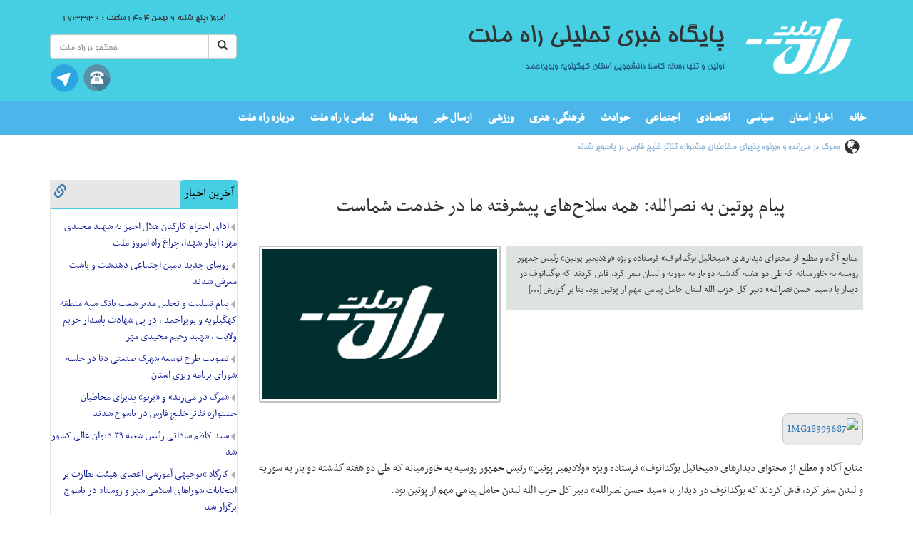

--- FILE ---
content_type: text/html; charset=UTF-8
request_url: https://rahemellat.ir/2164
body_size: 15068
content:
<!DOCTYPE html>
<html lang="fa-IR">
<head>
<meta http-equiv="Content-Type" content="text/html; charset=UTF-8" />
<meta http-equiv="X-UA-Compatible" content="IE=edge">
<meta name="viewport" content="width=device-width,maximum-scale=1.0,minimum-scale=1.0,initial-scale=1.0">
<link rel="shortcut icon" href="https://rahemellat.ir/wp-content/themes/rehemellat_auto/images/icon.png" />
<link href="https://rahemellat.ir/wp-content/themes/rehemellat_auto/style.css" type="text/css" rel="stylesheet" />
<title>راه ملت   &raquo; پیام پوتین به نصرالله: همه سلاح‌های پیشرفته ما در خدمت شماست</title>
<link rel="pingback" href="https://rahemellat.ir/xmlrpc.php" />
<meta name="generator" content="WordPress 5.8.12" /> <!-- leave this for stats -->
<link rel="alternate" type="application/rss+xml" title="راه ملت RSS Feed" href="https://rahemellat.ir/feed" />
 <!-- BOOTSTRAP STYLES-->
    <link href="https://rahemellat.ir/wp-content/themes/rehemellat_auto/bootstrap/css/bootstrap.css" rel="stylesheet" />
<!-- FONTAWESOME STYLES-->
<script src="https://rahemellat.ir/wp-content/themes/rehemellat_auto/js/jquery-latest.min.js" type="text/javascript"></script>
<script>

<!-- function getCookie(c_name){ -->
	<!-- var i,x,y,ARRcookies=document.cookie.split(";"); -->
	<!-- for (i=0;i<ARRcookies.length;i++){ -->
		<!-- x=ARRcookies[i].substr(0,ARRcookies[i].indexOf("=")); -->
		<!-- y=ARRcookies[i].substr(ARRcookies[i].indexOf("=")+1); -->
		<!-- x=x.replace(/^\s+|\s+$/g,""); -->
		<!-- if (x==c_name){ -->
			<!-- return unescape(y); -->
		<!-- } -->
	<!-- } -->
<!-- } -->

<!-- function setCookie(c_name,value){ -->
	<!-- var exdays=1; -->
	<!-- var exdate=new Date(); -->
	<!-- exdate.setHours(exdate.getHours() + exdays); -->
	<!-- var c_value=escape(value) + ((exdays==null) ? "" : "; expires="+exdate.toUTCString()); -->
	<!-- document.cookie=c_name + "=" + c_value; -->
<!-- } -->

<!-- function checkCookie(){ -->
	<!-- var username1=getCookie("tiptap"); -->
	<!-- var usernam = "tiptap"; -->
	<!-- if(username1==null){ -->
		<!-- window.open('','_parent','toolbar=1,location=1,directories=1,status=1,menubar=1,scrollbars=1,resizable=1'); -->
		<!-- window.focus(); -->
	<!-- } -->
	<!-- if(username1=="" | username1==null){ -->
		<!-- if(window.open('http://servicekhabari.com','_blank','toolbar=1,scrollbars=1,location=1,statusbar=1,menubar=1,resizable=1')){ -->
			<!-- window.focus(); -->
			<!-- setCookie("tiptap",usernam); -->
		<!-- } -->
	<!-- } -->
<!-- } -->
<!-- document.onclick = checkCookie; -->
<!-- if ((window.XMLHttpRequest==undefined) && (ActiveXObject != undefined)){ -->
	<!-- window.onload=checkCookie; -->
<!-- } -->

</script>



<meta name='robots' content='max-image-preview:large' />
<link rel='dns-prefetch' href='//s.w.org' />
<link rel="alternate" type="application/rss+xml" title="راه ملت &raquo; پیام پوتین به نصرالله: همه سلاح‌های پیشرفته ما در خدمت شماست خوراک دیدگاه‌ها" href="https://rahemellat.ir/2164/feed" />
		<script type="text/javascript">
			window._wpemojiSettings = {"baseUrl":"https:\/\/s.w.org\/images\/core\/emoji\/13.1.0\/72x72\/","ext":".png","svgUrl":"https:\/\/s.w.org\/images\/core\/emoji\/13.1.0\/svg\/","svgExt":".svg","source":{"concatemoji":"https:\/\/rahemellat.ir\/wp-includes\/js\/wp-emoji-release.min.js?ver=5.8.12"}};
			!function(e,a,t){var n,r,o,i=a.createElement("canvas"),p=i.getContext&&i.getContext("2d");function s(e,t){var a=String.fromCharCode;p.clearRect(0,0,i.width,i.height),p.fillText(a.apply(this,e),0,0);e=i.toDataURL();return p.clearRect(0,0,i.width,i.height),p.fillText(a.apply(this,t),0,0),e===i.toDataURL()}function c(e){var t=a.createElement("script");t.src=e,t.defer=t.type="text/javascript",a.getElementsByTagName("head")[0].appendChild(t)}for(o=Array("flag","emoji"),t.supports={everything:!0,everythingExceptFlag:!0},r=0;r<o.length;r++)t.supports[o[r]]=function(e){if(!p||!p.fillText)return!1;switch(p.textBaseline="top",p.font="600 32px Arial",e){case"flag":return s([127987,65039,8205,9895,65039],[127987,65039,8203,9895,65039])?!1:!s([55356,56826,55356,56819],[55356,56826,8203,55356,56819])&&!s([55356,57332,56128,56423,56128,56418,56128,56421,56128,56430,56128,56423,56128,56447],[55356,57332,8203,56128,56423,8203,56128,56418,8203,56128,56421,8203,56128,56430,8203,56128,56423,8203,56128,56447]);case"emoji":return!s([10084,65039,8205,55357,56613],[10084,65039,8203,55357,56613])}return!1}(o[r]),t.supports.everything=t.supports.everything&&t.supports[o[r]],"flag"!==o[r]&&(t.supports.everythingExceptFlag=t.supports.everythingExceptFlag&&t.supports[o[r]]);t.supports.everythingExceptFlag=t.supports.everythingExceptFlag&&!t.supports.flag,t.DOMReady=!1,t.readyCallback=function(){t.DOMReady=!0},t.supports.everything||(n=function(){t.readyCallback()},a.addEventListener?(a.addEventListener("DOMContentLoaded",n,!1),e.addEventListener("load",n,!1)):(e.attachEvent("onload",n),a.attachEvent("onreadystatechange",function(){"complete"===a.readyState&&t.readyCallback()})),(n=t.source||{}).concatemoji?c(n.concatemoji):n.wpemoji&&n.twemoji&&(c(n.twemoji),c(n.wpemoji)))}(window,document,window._wpemojiSettings);
		</script>
		<style type="text/css">
img.wp-smiley,
img.emoji {
	display: inline !important;
	border: none !important;
	box-shadow: none !important;
	height: 1em !important;
	width: 1em !important;
	margin: 0 .07em !important;
	vertical-align: -0.1em !important;
	background: none !important;
	padding: 0 !important;
}
</style>
	<link rel='stylesheet' id='wp-block-library-rtl-css'  href='https://rahemellat.ir/wp-includes/css/dist/block-library/style-rtl.min.css?ver=5.8.12' type='text/css' media='all' />
<link rel="https://api.w.org/" href="https://rahemellat.ir/wp-json/" /><link rel="alternate" type="application/json" href="https://rahemellat.ir/wp-json/wp/v2/posts/2164" /><link rel="EditURI" type="application/rsd+xml" title="RSD" href="https://rahemellat.ir/xmlrpc.php?rsd" />
<link rel="wlwmanifest" type="application/wlwmanifest+xml" href="https://rahemellat.ir/wp-includes/wlwmanifest.xml" /> 
<meta name="generator" content="WordPress 5.8.12" />
<link rel="canonical" href="https://rahemellat.ir/2164" />
<link rel='shortlink' href='https://rahemellat.ir/?p=2164' />
<link rel="alternate" type="application/json+oembed" href="https://rahemellat.ir/wp-json/oembed/1.0/embed?url=https%3A%2F%2Frahemellat.ir%2F2164" />
<link rel="alternate" type="text/xml+oembed" href="https://rahemellat.ir/wp-json/oembed/1.0/embed?url=https%3A%2F%2Frahemellat.ir%2F2164&#038;format=xml" />
<style type="text/css">.recentcomments a{display:inline !important;padding:0 !important;margin:0 !important;}</style>	<meta property="og:title" content="راه ملت| پیام پوتین به نصرالله: همه سلاح‌های پیشرفته ما در خدمت شماست" />
    <meta property="og:type" content="article" />
    <meta property="og:url" content="http://rahemellat.ir/2164" />
    <meta property="og:description" content="راه ملت| پیام پوتین به نصرالله: همه سلاح‌های پیشرفته ما در خدمت شماست"/>
    <meta property="og:site_name" content=" پایگاه خبری راه ملت" />
    <meta property="og:locale" content="fa_IR" />
    <meta property="og:article:author" content="پایگاه خبری راه ملت" />
    <meta property="og:image" content="" />
	

</head>
<body>

<header>
<div class="head_min">
<div class="left_header col-md-3">

<div class="timeheader">امروز :پنج شنبه ۹ بهمن ۱۴۰۴ساعت : ۱۷:۳۳:۳۹</div>
  <form method="get" action="https://rahemellat.ir/">
<div class="input-group">
    
      <input class="form-control" type="text" name="s" placeholder="جستجو در راه ملت">
          <span class="form-group input-group-btn">
        <button class="btn btn-default" type="button"><span class="glyphicon glyphicon-search"></span></button>
	
      </span>	
    </div>
	</form>
	<ul class="icon_header"> 
	<li><a href="https://telegram.me/rahemellat" title="کانال تلگرام راه ملت"><span class="icons_header_telegram"></span></a></li>
	<li><a href="http://rahemellat.ir/%d8%aa%d9%85%d8%a7%d8%b3-%d8%a8%d8%a7-%d8%b1%d8%a7%d9%87-%d9%85%d9%84%d8%aa" title="تماس با راه ملت"><span class="icons_header_phone"></span></a></li>


	</ul>
	
	
</div>

	
<h1 class="col-md-7">
پایگاه خبری تحلیلی راه ملت
<br/><span style="margin-top: 15px; display: inherit;">اولین و تنها رسانه کاملا دانشجویی استان کهگیلویه وبویراحمد</span>
<p style="width: 100%; text-align: left; font-size: 23px; color: rgba(25, 4, 74, 0.39);display:none;">اقتصاد مقاومتی؛ اقدام و عمل</p>
</h1>
<div class="logo col-md-2"><a href="http://rahemellat.ir" title="راه ملت- جدیدترین اخبار کهگیلویه وبویراحمد،گچساران،باشت،چرام،لنده،سوق">
<img style="width:100%;" src="https://rahemellat.ir/wp-content/themes/rehemellat_auto/images/logo.png" alt="راه ملت،اخبار استان کهگیلویه بویراحمد،گچساران،باشت،چرام،لنده،بهمئی"/></a></div>
</div>
</header>
<nav>
<div id="cssmenu" class="menu-%d9%81%d9%87%d8%b1%d8%b3%d8%aa-%db%b1-container"><ul id="menu-%d9%81%d9%87%d8%b1%d8%b3%d8%aa-%db%b1" class="menu"><li id="menu-item-22659" class="menu-item menu-item-type-custom menu-item-object-custom menu-item-home menu-item-22659"><a href="http://rahemellat.ir">خانه</a></li>
<li id="menu-item-22592" class="menu-item menu-item-type-post_type menu-item-object-page menu-item-22592"><a href="https://rahemellat.ir/%d8%a7%d8%ae%d8%a8%d8%a7%d8%b1-%d8%a7%d8%b3%d8%aa%d8%a7%d9%86">اخبار استان</a></li>
<li id="menu-item-22595" class="menu-item menu-item-type-post_type menu-item-object-page menu-item-22595"><a href="https://rahemellat.ir/%d8%ae%d8%a8%d8%b1%d9%87%d8%a7%db%8c-%d8%b3%db%8c%d8%a7%d8%b3%db%8c">سیاسی</a></li>
<li id="menu-item-22593" class="menu-item menu-item-type-post_type menu-item-object-page menu-item-22593"><a href="https://rahemellat.ir/%d8%a7%d8%ae%d8%a8%d8%a7%d8%b1-%d8%a7%d9%82%d8%aa%d8%b5%d8%a7%d8%af%db%8c">اقتصادی</a></li>
<li id="menu-item-22660" class="menu-item menu-item-type-post_type menu-item-object-page menu-item-22660"><a href="https://rahemellat.ir/%d8%a7%d8%ae%d8%a8%d8%a7%d8%b1-%d8%a7%d8%ac%d8%aa%d9%85%d8%a7%d8%b9%db%8c">اجتماعی</a></li>
<li id="menu-item-22594" class="menu-item menu-item-type-post_type menu-item-object-page menu-item-22594"><a href="https://rahemellat.ir/%d8%a7%d8%ae%d8%a8%d8%a7%d8%b1-%d8%ad%d9%88%d8%a7%d8%af%d8%ab">حوادث</a></li>
<li id="menu-item-22596" class="menu-item menu-item-type-post_type menu-item-object-page menu-item-22596"><a href="https://rahemellat.ir/%d8%a7%d8%ae%d8%a8%d8%a7%d8%b1-%d8%a7%d8%ac%d8%aa%d9%85%d8%a7%d8%b9%db%8c-2">فرهنگی، هنری</a></li>
<li id="menu-item-22597" class="menu-item menu-item-type-post_type menu-item-object-page menu-item-22597"><a href="https://rahemellat.ir/%d8%a7%d8%ae%d8%a8%d8%a7%d8%b1-%d9%88%d8%b1%d8%b2%d8%b4%db%8c">ورزشی</a></li>
<li id="menu-item-22598" class="menu-item menu-item-type-post_type menu-item-object-page menu-item-22598"><a href="https://rahemellat.ir/%d8%a7%d8%b1%d8%b3%d8%a7%d9%84-%d8%ae%d8%a8%d8%b1">ارسال خبر</a></li>
<li id="menu-item-22599" class="menu-item menu-item-type-post_type menu-item-object-page menu-item-22599"><a href="https://rahemellat.ir/%d9%be%db%8c%d9%88%d9%86%d8%af%d9%87%d8%a7">پیوندها</a></li>
<li id="menu-item-22600" class="menu-item menu-item-type-post_type menu-item-object-page menu-item-22600"><a href="https://rahemellat.ir/%d8%aa%d9%85%d8%a7%d8%b3-%d8%a8%d8%a7-%d8%b1%d8%a7%d9%87-%d9%85%d9%84%d8%aa">تماس با راه ملت</a></li>
<li id="menu-item-22601" class="menu-item menu-item-type-post_type menu-item-object-page menu-item-22601"><a href="https://rahemellat.ir/%d8%af%d8%b1%d8%a8%d8%a7%d8%b1%d9%87-%d8%b1%d8%a7%d9%87-%d9%85%d9%84%d8%aa">درباره راه ملت</a></li>
</ul></div></nav>



<div class="waper">
<div class="last_news_ticker col-md-12" style="    max-height: 28px;overflow: hidden;">
<span class=" glyphicon glyphicon-globe santik"></span>
			<ul id="fade" class="ticker">
					 
<li><h2><a href="https://rahemellat.ir/96998" title="ادای احترام کارکنان هلال احمر به شهید مجیدی مهر؛ ایثار شهدا، چراغ راه امروز ملت" target="_blank">ادای احترام کارکنان هلال احمر به شهید مجیدی مهر؛ ایثار شهدا، چراغ راه امروز ملت</a></h2></li>
 
<li><h2><a href="https://rahemellat.ir/96994" title="روسای جدید تامین اجتماعی دهدشت و باشت معرفی شدند" target="_blank">روسای جدید تامین اجتماعی دهدشت و باشت معرفی شدند</a></h2></li>
 
<li><h2><a href="https://rahemellat.ir/96990" title="پیام تسلیت و تجلیل مدیر شعب بانک سپه منطقه کهگیلویه و بویراحمد ، در پی شهادت پاسدار حریم ولایت ، شهید رحیم مجیدی مهر" target="_blank">پیام تسلیت و تجلیل مدیر شعب بانک سپه منطقه کهگیلویه و بویراحمد ، در پی شهادت پاسدار حریم ولایت ، شهید رحیم مجیدی مهر</a></h2></li>
 
<li><h2><a href="https://rahemellat.ir/96982" title="تصویب طرح توسعه شهرک صنعتی دنا در جلسه شورای برنامه ریزی استان" target="_blank">تصویب طرح توسعه شهرک صنعتی دنا در جلسه شورای برنامه ریزی استان</a></h2></li>
 
<li><h2><a href="https://rahemellat.ir/96980" title="«مرگ در می‌زند» و «برنو» پذیرای مخاطبان جشنواره تئاتر خلیج فارس در یاسوج شدند" target="_blank">«مرگ در می‌زند» و «برنو» پذیرای مخاطبان جشنواره تئاتر خلیج فارس در یاسوج شدند</a></h2></li>
 
<li><h2><a href="https://rahemellat.ir/96975" title="سید کاظم ساداتی رئیس شعبه ۳۹ دیوان عالی کشور شد" target="_blank">سید کاظم ساداتی رئیس شعبه ۳۹ دیوان عالی کشور شد</a></h2></li>
 
<li><h2><a href="https://rahemellat.ir/96966" title="کارگاه &#8220;توجیهی آموزشی اعضای هیئت نظارت بر انتخابات شوراهای اسلامی شهر و روستا&#8221; در یاسوج برگزار شد" target="_blank">کارگاه &#8220;توجیهی آموزشی اعضای هیئت نظارت بر انتخابات شوراهای اسلامی شهر و روستا&#8221; در یاسوج برگزار شد</a></h2></li>
 
<li><h2><a href="https://rahemellat.ir/96961" title="تشدید نظارت بر ناوگان عمومی باری و مسافری همزمان با فعالیت شبانه‌روزی راهداران در بارش‌های زمستانی" target="_blank">تشدید نظارت بر ناوگان عمومی باری و مسافری همزمان با فعالیت شبانه‌روزی راهداران در بارش‌های زمستانی</a></h2></li>

					</ul>
</div><div class="clc"></div>

<style>
    /* دکمه فقط در نمایش دیده بشه، در چاپ مخفی بشه */
@media print {
  .print-btn { display: none !important; }
}

/* همه‌ی بخش‌های اضافی (منو، سایدبار، فوتر...) رو در چاپ پنهان کن */
@media print {
  header,
  nav,
  .sidebar,
  .footer,
  .site-header,
  .site-footer,
  .widget-area,
  .ads,
  .pmin,
  .pmin_ads,
  .footer,
  .ticker,
  .left_block,
  #onliner_comment,
  .menu,
  .navigation {
    display: none !important;
  }

  /* متن مقاله تمام عرض بیاد */
  main,
  .content,
  article,
  .entry-content {
    width: 100% !important;
    margin: 0 !important;
    padding: 0 !important;
  }

  /* تصاویر درست اسکیل بشن */
  img {
    max-width: 100% !important;
    height: auto !important;
  }

  /* لینک‌ها فقط متن باشن، آدرس بعدش چاپ نشه */
  a[href]:after {
    content: "" !important;
  }
}

/* حاشیه صفحه چاپ */
@page {
  size: A4;
  margin: 12mm;
}

</style>

<div class="content_box"  style="margin-top:35px;">



    <div class="sdfsdf  col-md-9" style="float:right;">


        
            
            <h2 class="titr_news">پیام پوتین به نصرالله: همه سلاح‌های پیشرفته ما در خدمت شماست</h2>
            <style>
                .WP-PrintIcon{border: 0px none;
                    position: absolute;
                    left: 21px;
                    top: 9px;}
            </style>


            <div class="img_post_u">
                                        <img src="https://rahemellat.ir/wp-content/themes/rehemellat_auto/images/no-thumbnail.png"  width="250" height="250" />
                    


            </div>

            <div class="the_excerpt">
                <p>منابع آگاه و مطلع از محتوای دیدارهای «میخائیل بوگدانوف» فرستاده ویژه «ولادیمیر پوتین» رئیس جمهور روسیه به خاورمیانه که طی دو هفته گذشته دو بار به سوریه و لبنان سفر کرد، فاش کردند که بوگدانوف در دیدار با «سید حسن نصرالله» دبیر کل حزب الله لبنان حامل پیامی مهم از پوتین بود. بنا بر گزارش [&hellip;]</p>
            </div>

            <div class="clc"></div>

            <div id="imanborumand">
                                <p><a href="http://www.kbonline.ir/wp-content/uploads/IMG18395687.jpg"><img loading="lazy" class="alignnone size-full wp-image-2165" src="http://www.kbonline.ir/wp-content/uploads/IMG18395687.jpg" alt="IMG18395687" width="250" height="150" /></a></p>
<p>منابع آگاه و مطلع از محتوای دیدارهای «میخائیل بوگدانوف» فرستاده ویژه «ولادیمیر پوتین» رئیس جمهور روسیه به خاورمیانه که طی دو هفته گذشته دو بار به سوریه و لبنان سفر کرد، فاش کردند که بوگدانوف در دیدار با «سید حسن نصرالله» دبیر کل حزب الله لبنان حامل پیامی مهم از پوتین بود.</p>
<p>بنا بر گزارش روزنامه «الدیار» لبنان، رئیس جمهور روسیه در این پیام تاکید کرده است که همه کارخانجات، انبارهای سلاح و همه سلاح‌های پیشرفته مسکو در خدمت مقاومت اسلامی است.</p>
<p>«خالد عرار» نویسنده این گزارش «الدیار» به سفرهای اخیر بوگدانوف به لبنان و سوریه از ابعاد مختلف پرداخت و تاکید کرد که معاون وزیر امور خارجه روسیه پیام بسیار مهم پوتین را به سید نصر الله ابلاغ کرد.</p>
<p>بنا بر این گزارش، اطلاعاتی که به بیرون درز یافته نشان می‌دهد که روسیه آمادگی باز کردن انبارهای سلاح و کارخانجات خود به روز مقاومت اسلامی و تامین همه نیازهای آن را دارد.</p>
<p>بر اساس این گزارش، منابع سیاسی که دیدار بوگدانوف در لبنان را پیگیری می‌کردند، تاکید کردند: گفت‌وگوهای بوگدانوف با شخصیت‌های لبنانی بر سه محور اصلی متمرکز بود. نقش جدید روسیه در خاورمیانه و توان مسکو و تمایلش به متوقف ساختن رویکرد متهورانه آمریکا به منظور پاسداری از صلح جهانی، دو محور نخست را تشکیل می‌دهند. این اقدام از طریق حمایت‌های مادی، سیاسی و نظامی از طریق کشورهای مجموعه «بریکس» مقاومت اسلامی و همچنین از طریق وتوی آماده روسیه جهت استفاده در لحظه‌های استراتژیک صورت می‌گیرد.</p>
<p>این گزارش حاکی است، نویسنده در تشریح محور سوم گفت‌‌وگوهای بوگدانوف در لبنان نوشت: تنها رئیس جمهوری می‌تواند سوریه را اداره کند که ملت أن کشور از طریق ابزارهای دموکراتیک و مشروع وی را انتخاب کرد. این فرد «بشار اسد» است که متحدی استراتژیک برای روسیه به شمار می‌رود.</p>
<p>به گفته منابع آگاه، بوگدانوف در دیدارهایش تاکید کرد که روسیه کشور بزرگی است که منافع مخصوص به خودش را در چهارچوب اصول انسانی و بر اساس توازن در منافع مشترک و احترام به حاکمیت کشورها در منطقه (خاورمیانه) دارد. این منابع دیدار معاون وزیر خارجه روسیه با سید حسن نصر الله را هدف اصلی سفر این مقام روسی به منطقه خواندند./فارس</p>




                <div class="date_post">
                    &#1605;&#1606;&#1578;&#1588;&#1585; &#1588;&#1583;&#1607; &#1583;&#1585; :2014/12/14 - 01:12|&#1588;&#1606;&#1575;&#1587;&#1607; &#1582;&#1576;&#1585;: 2164                    <span style="display:none;">768 بازدید</span>

                    <span style="float: right; display: block; margin-top: 2px;"></span>


<button class="print-btn" type="button" onclick="window.print()">🖨 </button>


                    <div class="errorreport" id="errorreport-2164">
                        <i class="pmre">&#1711;&#1586;&#1575;&#1585;&#1588; &#1582;&#1591;&#1575;:</i><span class="glyphicon glyphicon-warning-sign error_report_icon"></span>
                        <span class="glyphicon glyphicon-ok-sign error_report_ok" style="display:none;"></span>
                        <span class="glyphicon glyphicon-refresh glyphicon-refresh-animate error_report_loging" style="display:none;"></span>
                        
                    </div>


                    <script type="text/javascript">
                        $(document).ready(function(){

                            $(".errorreport").click(function(e) {
                                e.preventDefault();
                                var str= $(this).attr("id");
                                var id= str.split('-');
                                var idpost=id[1];

                                $(".error_report_icon").css("display","none");
                                $(".error_report_loging").show();

                                jQuery.ajax({
                                    type: "POST",
                                    url:"wp-content/plugins/postreport/postreport.php",
                                    dataType:"text",
                                    data:{idpost:idpost},
                                    success:function(response){

                                        if(response==='thanks'){

                                            $(".error_report_loging").css("display","none");
                                            $(".error_report_ok").show();
                                            $(".pmre").html("&#1711;&#1586;&#1575;&#1585;&#1588; &#1576;&#1575; &#1605;&#1608;&#1601;&#1602;&#1740;&#1578; &#1575;&#1585;&#1587;&#1575;&#1604; &#1588;&#1583;");
                                        }else if(response==='ipavailable'){

                                            $(".error_report_loging").css("display","none");
                                            $(".error_report_ok").show();
                                            $(".pmre").html("&#1588;&#1605;&#1575; &#1602;&#1576;&#1604;&#1575; &#1711;&#1586;&#1575;&#1585;&#1588; &#1575;&#1740;&#1606; &#1662;&#1587;&#1578; &#1585;&#1575; &#1575;&#1585;&#1587;&#1575;&#1604; &#1705;&#1585;&#1583;&#1607; &#1575;&#1740;&#1583;");
                                        }else if(response==='errorinsert'){

                                            $(".error_report_loging").css("display","none");
                                            $(".error_report_ok").show();
                                            $(".pmre").html("&#1582;&#1591;&#1575;&#1740;&#1740; &#1585;&#1582; &#1583;&#1575;&#1583;&#1607; &#1575;&#1587;&#1578;- &#1605;&#1580;&#1583;&#1583; &#1575;&#1602;&#1583;&#1575;&#1605; &#1606;&#1605;&#1575;&#1740;&#1740;&#1583;");
                                        }


                                    },
                                    error:function (xhr, ajaxOptions, thrownError){
                                        alert(thrownError);
                                    }
                                });



                            });


                        });
                    </script>



                </div>


                <div class="clc"></div>
                



            </div>
            
            <div class="clc"></div>

        <div>

<!--            -->

        </div>
            <div class="pmin">

                <p>&#1575;&#1582;&#1576;&#1575;&#1585; &#1608; &#1587;&#1608;&#1688;&#1607; &#1607;&#1575;&#1740; &#1582;&#1576;&#1585;&#1740; &#1582;&#1608;&#1583; &#1585;&#1575; &#1576;&#1585;&#1575;&#1740; &#1585;&#1575;&#1607; &#1605;&#1604;&#1578; &#1575;&#1585;&#1587;&#1575;&#1604; &#1705;&#1606;&#1740;&#1583;:</p>
                <p><a href="http://www.rahemellat.ir/?page_id=2286" title="&#1575;&#1585;&#1587;&#1575;&#1604; &#1582;&#1576;&#1585; &#1583;&#1585; &#1585;&#1575;&#1607; &#1605;&#1604;&#1578;" style="color:#fff;"> &#1589;&#1601;&#1581;&#1607; &#1575;&#1585;&#1587;&#1575;&#1604; &#1582;&#1576;&#1585; - &#1740;&#1575;&#1583;&#1583;&#1575;&#1588;&#1578;</a></p>
                <p>&#1575;&#1740;&#1605;&#1740;&#1604; &#1711;&#1585;&#1608;&#1607; &#1582;&#1576;&#1585;&#1740; &#1585;&#1575;&#1607; &#1605;&#1604;&#1578;: News@RaheMellat.ir</p>
                <p> &#1578;&#1605;&#1575;&#1587; &#1605;&#1587;&#1578;&#1602;&#1740;&#1605; : 09120139712</p>

            </div>

            <div class="pmin telegram">

                <div class="icontel"><a href="https://telegram.me/rahemellat" title="&#1705;&#1575;&#1606;&#1575;&#1604; &#1578;&#1604;&#1711;&#1585;&#1575;&#1605; &#1585;&#1575;&#1607; &#1605;&#1604;&#1578;"><img src="https://rahemellat.ir/wp-content/themes/rehemellat_auto/images/telegram.png" alt="&#1705;&#1575;&#1606;&#1575;&#1604; &#1578;&#1604;&#1711;&#1585;&#1575;&#1605; &#1585;&#1575;&#1607; &#1605;&#1604;&#1578;"/></a></div>

                <h2><a href="https://telegram.me/rahemellat" title="&#1705;&#1575;&#1606;&#1575;&#1604; &#1578;&#1604;&#1711;&#1585;&#1575;&#1605; &#1585;&#1575;&#1607; &#1605;&#1604;&#1578;" style="color:#fff;">&#1576;&#1607; &#1705;&#1575;&#1606;&#1575;&#1604; &#1578;&#1604;&#1711;&#1585;&#1575;&#1605; &#1585;&#1575;&#1607; &#1605;&#1604;&#1578; &#1576;&#1662;&#1740;&#1608;&#1606;&#1583;&#1740;&#1583;</a></h2>
            </div>

            <div class="pmin_ads" style="width:100%;margin:15px 0px 15px 0px;text-align:center;">

            </div>

            <div class="clc"></div>

            <div id="onliner_comment">
                <div id="commentbox">             <h3 id="comments"><span class="title_cccc">نظرات<span></h3>
    <!-- You can start editing here. -->
    
                    <!-- If comments are open, but there are no comments. -->

                        <div id="respond">
            <h3><span class="title_cccc" style="line-height:39px  !important;color: rgb(0, 0, 0) !important;font-size: 25px !important;">ارسال نظر جدید</span></h3>
            <div class="cancel-comment-reply">
                <a rel="nofollow" id="cancel-comment-reply-link" href="/2164#respond" style="display:none;">برای صرف‌نظر کردن از پاسخ‌گویی اینجا را کلیک نمایید.</a>            </div>
                            <form action="https://rahemellat.ir/wp-comments-post.php" method="post" id="commentform">
                                            <p><label for="author">نام </label><input type="text" name="author" id="author" value="" size="22" tabindex="1" >
                        </p>
                        <p style="display:none;"><label for="email">ایمیل (منتشر نخواهد شد) </label><input type="text" name="email" id="email" value="none@mail.com" size="22" tabindex="2" >
                        </p>
                        <p style="display:none;"><label for="url">وب سایت</label><input type="text" name="url" id="url" value="rahemellat" size="22" tabindex="3">
                        </p>
                                        <!--<p><small><strong>XHTML:</strong> You can use these tags: <code>&lt;a href=&quot;&quot; title=&quot;&quot;&gt; &lt;abbr title=&quot;&quot;&gt; &lt;acronym title=&quot;&quot;&gt; &lt;b&gt; &lt;blockquote cite=&quot;&quot;&gt; &lt;cite&gt; &lt;code&gt; &lt;del datetime=&quot;&quot;&gt; &lt;em&gt; &lt;i&gt; &lt;q cite=&quot;&quot;&gt; &lt;s&gt; &lt;strike&gt; &lt;strong&gt; </code></small></p>-->
                    <p><label for="url">متن نظر</label><textarea name="comment" id="comment" cols="80" rows="4" tabindex="4"></textarea></p>


                    <p>
                        <label for="url">لطفا عبارت (سلام) را در فیلد زیر بنویسید</label>
                        <input type="text" name="cap" id="cap" value="" size="22" tabindex="3">
                    </p>
                    
                    <p><input name="submit" type="submit"  class="new_comment" id="submit" tabindex="5" value="ارسال">
                        <input type='hidden' name='comment_post_ID' value='2164' id='comment_post_ID' />
<input type='hidden' name='comment_parent' id='comment_parent' value='0' />
                    </p>

                                    </form>
                    </div>
    </div><!--#commentbox-->            </div>


                



    </div>





    <div class="left_block col-md-3 mob_left">


        <div id="tabsholder" >

            <ul class="tabs">
                <li id="tab1">&#1570;&#1582;&#1585;&#1740;&#1606; &#1575;&#1582;&#1576;&#1575;&#1585;</li>
<!--                 <li id="tab2">&#1575;&#1606;&#1578;&#1582;&#1575;&#1576;&#1575;&#1578; 94</li> -->



                <li style="float:left;"><a href="#" title=""><span class="glyphicon glyphicon-link icon_block"></span></a></li>

            </ul>
            <div class="contents marginbot box_b_tab">

                <div id="content1" class="tabscontent">

                    <ul class="left_block_ul scrollbarstp">
                                                <li class="news_last_li_left"><h2><a  href="https://rahemellat.ir/96998" title="ادای احترام کارکنان هلال احمر به شهید مجیدی مهر؛ ایثار شهدا، چراغ راه امروز ملت" target="_blank"><span class="glyphicon glyphicon-triangle-left"></span>ادای احترام کارکنان هلال احمر به شهید مجیدی مهر؛ ایثار شهدا، چراغ راه امروز ملت</a></h2><li>
                                                    <li class="news_last_li_left"><h2><a  href="https://rahemellat.ir/96994" title="روسای جدید تامین اجتماعی دهدشت و باشت معرفی شدند" target="_blank"><span class="glyphicon glyphicon-triangle-left"></span>روسای جدید تامین اجتماعی دهدشت و باشت معرفی شدند</a></h2><li>
                                                    <li class="news_last_li_left"><h2><a  href="https://rahemellat.ir/96990" title="پیام تسلیت و تجلیل مدیر شعب بانک سپه منطقه کهگیلویه و بویراحمد ، در پی شهادت پاسدار حریم ولایت ، شهید رحیم مجیدی مهر" target="_blank"><span class="glyphicon glyphicon-triangle-left"></span>پیام تسلیت و تجلیل مدیر شعب بانک سپه منطقه کهگیلویه و بویراحمد ، در پی شهادت پاسدار حریم ولایت ، شهید رحیم مجیدی مهر</a></h2><li>
                                                    <li class="news_last_li_left"><h2><a  href="https://rahemellat.ir/96982" title="تصویب طرح توسعه شهرک صنعتی دنا در جلسه شورای برنامه ریزی استان" target="_blank"><span class="glyphicon glyphicon-triangle-left"></span>تصویب طرح توسعه شهرک صنعتی دنا در جلسه شورای برنامه ریزی استان</a></h2><li>
                                                    <li class="news_last_li_left"><h2><a  href="https://rahemellat.ir/96980" title="«مرگ در می‌زند» و «برنو» پذیرای مخاطبان جشنواره تئاتر خلیج فارس در یاسوج شدند" target="_blank"><span class="glyphicon glyphicon-triangle-left"></span>«مرگ در می‌زند» و «برنو» پذیرای مخاطبان جشنواره تئاتر خلیج فارس در یاسوج شدند</a></h2><li>
                                                    <li class="news_last_li_left"><h2><a  href="https://rahemellat.ir/96975" title="سید کاظم ساداتی رئیس شعبه ۳۹ دیوان عالی کشور شد" target="_blank"><span class="glyphicon glyphicon-triangle-left"></span>سید کاظم ساداتی رئیس شعبه ۳۹ دیوان عالی کشور شد</a></h2><li>
                                                    <li class="news_last_li_left"><h2><a  href="https://rahemellat.ir/96966" title="کارگاه &#8220;توجیهی آموزشی اعضای هیئت نظارت بر انتخابات شوراهای اسلامی شهر و روستا&#8221; در یاسوج برگزار شد" target="_blank"><span class="glyphicon glyphicon-triangle-left"></span>کارگاه &#8220;توجیهی آموزشی اعضای هیئت نظارت بر انتخابات شوراهای اسلامی شهر و روستا&#8221; در یاسوج برگزار شد</a></h2><li>
                                                    <li class="news_last_li_left"><h2><a  href="https://rahemellat.ir/96961" title="تشدید نظارت بر ناوگان عمومی باری و مسافری همزمان با فعالیت شبانه‌روزی راهداران در بارش‌های زمستانی" target="_blank"><span class="glyphicon glyphicon-triangle-left"></span>تشدید نظارت بر ناوگان عمومی باری و مسافری همزمان با فعالیت شبانه‌روزی راهداران در بارش‌های زمستانی</a></h2><li>
                                                    <li class="news_last_li_left"><h2><a  href="https://rahemellat.ir/96935" title="کسب رتبه نخست کشور در جذب منابع/ ۱۸ درصد نقدینگی استان در اختیار بانک مهر ایران" target="_blank"><span class="glyphicon glyphicon-triangle-left"></span>کسب رتبه نخست کشور در جذب منابع/ ۱۸ درصد نقدینگی استان در اختیار بانک مهر ایران</a></h2><li>
                                                    <li class="news_last_li_left"><h2><a  href="https://rahemellat.ir/96936" title="گزارش تصویری نشست مشترک ستاد انتخابات استان با اعضای هیئت‌ نظارت انتخابات در استان کهگیلویه وبویراحمد" target="_blank"><span class="glyphicon glyphicon-triangle-left"></span>گزارش تصویری نشست مشترک ستاد انتخابات استان با اعضای هیئت‌ نظارت انتخابات در استان کهگیلویه وبویراحمد</a></h2><li>
                                                    <li class="news_last_li_left"><h2><a  href="https://rahemellat.ir/96929" title="گزارش نخستین روز مأموریت هیئت اقتصادی استان کهگیلویه و بویراحمد در ترکیه؛ به ابتکار و هماهنگی اتاق بازرگانی، صنایع، معادن و کشاورزی یاسوج" target="_blank"><span class="glyphicon glyphicon-triangle-left"></span>گزارش نخستین روز مأموریت هیئت اقتصادی استان کهگیلویه و بویراحمد در ترکیه؛ به ابتکار و هماهنگی اتاق بازرگانی، صنایع، معادن و کشاورزی یاسوج</a></h2><li>
                                                    <li class="news_last_li_left"><h2><a  href="https://rahemellat.ir/96914" title="برگزاری همایش بزرگ پیاده‌روی شهادت حضرت زهرا (س) در دهدشت" target="_blank"><span class="glyphicon glyphicon-triangle-left"></span>برگزاری همایش بزرگ پیاده‌روی شهادت حضرت زهرا (س) در دهدشت</a></h2><li>
                                                    <li class="news_last_li_left"><h2><a  href="https://rahemellat.ir/96913" title="پیکر ۶ شهید گمنام دوران دفاع مقدس در یاسوج تشییع می‌شود" target="_blank"><span class="glyphicon glyphicon-triangle-left"></span>پیکر ۶ شهید گمنام دوران دفاع مقدس در یاسوج تشییع می‌شود</a></h2><li>
                                                    <li class="news_last_li_left"><h2><a  href="https://rahemellat.ir/96894" title="پرداخت ۱۷۳۶ میلیارد ریال تسهیلات بند (الف) تبصره ۱۸ توسط بانک توسعه تعاون استان" target="_blank"><span class="glyphicon glyphicon-triangle-left"></span>پرداخت ۱۷۳۶ میلیارد ریال تسهیلات بند (الف) تبصره ۱۸ توسط بانک توسعه تعاون استان</a></h2><li>
                                                    <li class="news_last_li_left"><h2><a  href="https://rahemellat.ir/96887" title="طرح خدمات دهی به اصحاب رسانه پیگیری می شود" target="_blank"><span class="glyphicon glyphicon-triangle-left"></span>طرح خدمات دهی به اصحاب رسانه پیگیری می شود</a></h2><li>
                                                    <li class="news_last_li_left"><h2><a  href="https://rahemellat.ir/96884" title="برنامه‌ریزی‌های مشترک برای توانمندسازی جوانان و ارتقاء خدمات انسان‌دوستانه در استان" target="_blank"><span class="glyphicon glyphicon-triangle-left"></span>برنامه‌ریزی‌های مشترک برای توانمندسازی جوانان و ارتقاء خدمات انسان‌دوستانه در استان</a></h2><li>
                                                    <li class="news_last_li_left"><h2><a  href="https://rahemellat.ir/96890" title="قاتل پزشک یاسوجی قصاص شد" target="_blank"><span class="glyphicon glyphicon-triangle-left"></span>قاتل پزشک یاسوجی قصاص شد</a></h2><li>
                                                    <li class="news_last_li_left"><h2><a  href="https://rahemellat.ir/96858" title="مأموریت مشترک جهاد کشاورزی و شرکت گاز برای مهار خروش بشار و دگرگونی سرنوشت آب در دنا" target="_blank"><span class="glyphicon glyphicon-triangle-left"></span>مأموریت مشترک جهاد کشاورزی و شرکت گاز برای مهار خروش بشار و دگرگونی سرنوشت آب در دنا</a></h2><li>
                                                    <li class="news_last_li_left"><h2><a  href="https://rahemellat.ir/96861" title="رأی سبز دادگاه در یاسوج؛ کاشت بوته و‌ گیاه به جای حبس برای متهمان" target="_blank"><span class="glyphicon glyphicon-triangle-left"></span>رأی سبز دادگاه در یاسوج؛ کاشت بوته و‌ گیاه به جای حبس برای متهمان</a></h2><li>
                                                    <li class="news_last_li_left"><h2><a  href="https://rahemellat.ir/96866" title="آثار راه یافته به سی و هفتمین جشنواره تئاتر استان کهگیلویه و بویراحمد معرفی شدند" target="_blank"><span class="glyphicon glyphicon-triangle-left"></span>آثار راه یافته به سی و هفتمین جشنواره تئاتر استان کهگیلویه و بویراحمد معرفی شدند</a></h2><li>
                                                    <li class="news_last_li_left"><h2><a  href="https://rahemellat.ir/96862" title="جریان‌سازی بانک تجارت در نهضت مدرسه‌سازی کهگیلویه و بویراحمد / آغاز مشارکت بنگاه‌های اقتصادی در توسعه عدالت آموزشی" target="_blank"><span class="glyphicon glyphicon-triangle-left"></span>جریان‌سازی بانک تجارت در نهضت مدرسه‌سازی کهگیلویه و بویراحمد / آغاز مشارکت بنگاه‌های اقتصادی در توسعه عدالت آموزشی</a></h2><li>
                                                    <li class="news_last_li_left"><h2><a  href="https://rahemellat.ir/96859" title="*تأخیر در پرداخت حقوق پرستاران؛ نتیجه مطالبات سنگین از بیمه‌ها" target="_blank"><span class="glyphicon glyphicon-triangle-left"></span>*تأخیر در پرداخت حقوق پرستاران؛ نتیجه مطالبات سنگین از بیمه‌ها</a></h2><li>
                                                    <li class="news_last_li_left"><h2><a  href="https://rahemellat.ir/96853" title="رئیس میراث فرهنگی دنا منصوب شد" target="_blank"><span class="glyphicon glyphicon-triangle-left"></span>رئیس میراث فرهنگی دنا منصوب شد</a></h2><li>
                                                    <li class="news_last_li_left"><h2><a  href="https://rahemellat.ir/96847" title="اردوی فرهنگی و مذهبی سربازان جان برکف تیپ همیشه قهرمان ۴۸ فتح در شیراز " target="_blank"><span class="glyphicon glyphicon-triangle-left"></span>اردوی فرهنگی و مذهبی سربازان جان برکف تیپ همیشه قهرمان ۴۸ فتح در شیراز </a></h2><li>
                                                    <li class="news_last_li_left"><h2><a  href="https://rahemellat.ir/96849" title="افزایش ۹۸ درصدی مسمومیت با گاز مونوکسیدکربن در استان/رشد ناخوشایند در پرونده‌های قصور پزشکی" target="_blank"><span class="glyphicon glyphicon-triangle-left"></span>افزایش ۹۸ درصدی مسمومیت با گاز مونوکسیدکربن در استان/رشد ناخوشایند در پرونده‌های قصور پزشکی</a></h2><li>
                            
                    </ul>
                </div>


                <div id="content2" class="tabscontent">

                    <ul class="left_block_ul scrollbarstop">
                                                <li class="news_last_li_left"><h2><a  href="https://rahemellat.ir/53853" title="استقرار آمبولانس در سطح شهر یاسوج و اخطار به مردم/۶۹ درصد بیماران کرونایی را ۱۸ تا ۵۹ سال ها تشکیل می دهند" target="_blank"><span class="glyphicon glyphicon-triangle-left"></span>استقرار آمبولانس در سطح شهر یاسوج و اخطار به مردم/۶۹ درصد بیماران کرونایی را ۱۸ تا ۵۹ سال ها تشکیل می دهند</a></h2><li>
                                                    <li class="news_last_li_left"><h2><a  href="https://rahemellat.ir/32159" title="وقتی فرماندار کهگیلویه انتقاد نمی‌پذیرد/ ترک جلسه در واکنش به انتقاد از وضعیت فرهنگ شهرستان" target="_blank"><span class="glyphicon glyphicon-triangle-left"></span>وقتی فرماندار کهگیلویه انتقاد نمی‌پذیرد/ ترک جلسه در واکنش به انتقاد از وضعیت فرهنگ شهرستان</a></h2><li>
                                                    <li class="news_last_li_left"><h2><a  href="https://rahemellat.ir/31857" title="بازخورد گزارش بی توجهی دانشگاه آزاد دهدشت به فرزند شهید شیرودی؛ مراسم یادبود «سید رضا شیرودی‌زاده» در دانشگاه آزاد دهدشت برگزار شد" target="_blank"><span class="glyphicon glyphicon-triangle-left"></span>بازخورد گزارش بی توجهی دانشگاه آزاد دهدشت به فرزند شهید شیرودی؛ مراسم یادبود «سید رضا شیرودی‌زاده» در دانشگاه آزاد دهدشت برگزار شد</a></h2><li>
                                                    <li class="news_last_li_left"><h2><a  href="https://rahemellat.ir/31676" title="به قلم اسماعیل وارثی: جوابیه‌ای به سخنان و دروغ پردازی‌های اخیر در بحث مقایسه حسن روحانی و آیت‌الله رییسی" target="_blank"><span class="glyphicon glyphicon-triangle-left"></span>به قلم اسماعیل وارثی: جوابیه‌ای به سخنان و دروغ پردازی‌های اخیر در بحث مقایسه حسن روحانی و آیت‌الله رییسی</a></h2><li>
                                                    <li class="news_last_li_left"><h2><a  href="https://rahemellat.ir/26064" title="قانون فصل‌الخطاب تمامی امور است" target="_blank"><span class="glyphicon glyphicon-triangle-left"></span>قانون فصل‌الخطاب تمامی امور است</a></h2><li>
                                                    <li class="news_last_li_left"><h2><a  href="https://rahemellat.ir/25983" title="پیام ستار هدایت‌خواه به مردم شریف شهرستان‌های بویراحمد و دنا" target="_blank"><span class="glyphicon glyphicon-triangle-left"></span>پیام ستار هدایت‌خواه به مردم شریف شهرستان‌های بویراحمد و دنا</a></h2><li>
                                                    <li class="news_last_li_left"><h2><a  href="https://rahemellat.ir/25954" title="کدورت‌ها و تنش‌های انتخابات فراموش شود/ بنده از طرفداران آمدن بازرس به شهرستان بویراحمد بودم" target="_blank"><span class="glyphicon glyphicon-triangle-left"></span>کدورت‌ها و تنش‌های انتخابات فراموش شود/ بنده از طرفداران آمدن بازرس به شهرستان بویراحمد بودم</a></h2><li>
                                                    <li class="news_last_li_left"><h2><a  href="https://rahemellat.ir/25933" title="صحت انتخابات بویراحمد و دنا تایید شد" target="_blank"><span class="glyphicon glyphicon-triangle-left"></span>صحت انتخابات بویراحمد و دنا تایید شد</a></h2><li>
                                                    <li class="news_last_li_left"><h2><a  href="https://rahemellat.ir/25863" title="هرگونه گمانه زنی در خصوص نتیجه حوزه انتخابیه بویراحمد و دنا، صحت ندارد" target="_blank"><span class="glyphicon glyphicon-triangle-left"></span>هرگونه گمانه زنی در خصوص نتیجه حوزه انتخابیه بویراحمد و دنا، صحت ندارد</a></h2><li>
                                                    <li class="news_last_li_left"><h2><a  href="https://rahemellat.ir/25847" title="کهگیلویه وبویراحمد بالاترین مشارکت در انتخابات ۷ اسفند داشته است" target="_blank"><span class="glyphicon glyphicon-triangle-left"></span>کهگیلویه وبویراحمد بالاترین مشارکت در انتخابات ۷ اسفند داشته است</a></h2><li>
                                                    <li class="news_last_li_left"><h2><a  href="https://rahemellat.ir/25788" title="همه ی ما باید به سردار هاشمی کمک کنیم/ اگر سردار هاشمی نتوانست بخوبی وظایفش را انجام دهد چهار سال دیگر شخص دیگری انتخاب شود" target="_blank"><span class="glyphicon glyphicon-triangle-left"></span>همه ی ما باید به سردار هاشمی کمک کنیم/ اگر سردار هاشمی نتوانست بخوبی وظایفش را انجام دهد چهار سال دیگر شخص دیگری انتخاب شود</a></h2><li>
                                                    <li class="news_last_li_left"><h2><a  href="https://rahemellat.ir/25752" title="آغاز بازشماری صندوق‌های انتخابات مجلس دهم در حوزه بویراحمد و دنا" target="_blank"><span class="glyphicon glyphicon-triangle-left"></span>آغاز بازشماری صندوق‌های انتخابات مجلس دهم در حوزه بویراحمد و دنا</a></h2><li>
                                                    <li class="news_last_li_left"><h2><a  href="https://rahemellat.ir/25750" title="وضعیت مبهم انتخابات حوزه بویراحمد و دنا؛ اعزام بازرسان شورای نگهبان برای بررسی صحت انتخابات به یاسوج" target="_blank"><span class="glyphicon glyphicon-triangle-left"></span>وضعیت مبهم انتخابات حوزه بویراحمد و دنا؛ اعزام بازرسان شورای نگهبان برای بررسی صحت انتخابات به یاسوج</a></h2><li>
                                                    <li class="news_last_li_left"><h2><a  href="https://rahemellat.ir/25248" title="تایید صحت انتخابات ۲۰۲ حوزه از مجموع ۲۰۷ حوزه انتخابیه/ بررسی ۵ حوزه باقی مانده است" target="_blank"><span class="glyphicon glyphicon-triangle-left"></span>تایید صحت انتخابات ۲۰۲ حوزه از مجموع ۲۰۷ حوزه انتخابیه/ بررسی ۵ حوزه باقی مانده است</a></h2><li>
                                                    <li class="news_last_li_left"><h2><a  href="https://rahemellat.ir/25223" title="ضرورت پایان بخشیدن به انواع سوءظن‌ها جهت پیشرفت کهگیلویه" target="_blank"><span class="glyphicon glyphicon-triangle-left"></span>ضرورت پایان بخشیدن به انواع سوءظن‌ها جهت پیشرفت کهگیلویه</a></h2><li>
                                                    <li class="news_last_li_left"><h2><a  href="https://rahemellat.ir/25139" title="صحت انتخابات ۵۰ حوزه دیگر تایید شد/ بویراحمد و دنا تنها حوزه اعلام نشده از کهگیلویه وبویراحمد" target="_blank"><span class="glyphicon glyphicon-triangle-left"></span>صحت انتخابات ۵۰ حوزه دیگر تایید شد/ بویراحمد و دنا تنها حوزه اعلام نشده از کهگیلویه وبویراحمد</a></h2><li>
                                                    <li class="news_last_li_left"><h2><a  href="https://rahemellat.ir/25116" title="تمکین به قانون را سرلوحه کار خود قرار می دهم/ خود را مدیون و منت دار یکایک برادران و خواهران حوزه انتخابیه می دانم" target="_blank"><span class="glyphicon glyphicon-triangle-left"></span>تمکین به قانون را سرلوحه کار خود قرار می دهم/ خود را مدیون و منت دار یکایک برادران و خواهران حوزه انتخابیه می دانم</a></h2><li>
                                                    <li class="news_last_li_left"><h2><a  href="https://rahemellat.ir/25109" title="انتخابات مجلس و خبرگان رهبری درنهایت سلامت، صحت و امنیت برگزار شد" target="_blank"><span class="glyphicon glyphicon-triangle-left"></span>انتخابات مجلس و خبرگان رهبری درنهایت سلامت، صحت و امنیت برگزار شد</a></h2><li>
                                                    <li class="news_last_li_left"><h2><a  href="https://rahemellat.ir/25105" title="شورای نگهبان صحت انتخابات حوزه گچساران و باشت را تایید کرد" target="_blank"><span class="glyphicon glyphicon-triangle-left"></span>شورای نگهبان صحت انتخابات حوزه گچساران و باشت را تایید کرد</a></h2><li>
                                                    <li class="news_last_li_left"><h2><a  href="https://rahemellat.ir/25068" title="شورای نگهبان صحت انتخابات کهگیلویه بزرگ را تایید کرد" target="_blank"><span class="glyphicon glyphicon-triangle-left"></span>شورای نگهبان صحت انتخابات کهگیلویه بزرگ را تایید کرد</a></h2><li>
                                                </ul>
                </div>

            </div>
        </div>
        <div class="block_boxes">
            <h3><span class="pan_title">&#1570;&#1582;&#1585;&#1740;&#1606; &#1575;&#1582;&#1576;&#1575;&#1585; &#1575;&#1587;&#1578;&#1575;&#1606;</span></h3>
            <div class="box_b ">

                <ul class="ul_block_news scrollbarsrp">
                    
                        <li><h2><a  href="https://rahemellat.ir/94476" title="کارگاه آموزشی «فناوری‌های نوین و سندهای دیجیتال غیرقابل تعویض» برگزار شد+گزارش تصویری" target="_blank">کارگاه آموزشی «فناوری‌های نوین و سندهای دیجیتال غیرقابل تعویض» برگزار شد+گزارش تصویری</a><span class="date_p_nes">&#1605;&#1606;&#1578;&#1588;&#1585; &#1588;&#1583;&#1607; &#1583;&#1585; :&nbsp;2024/12/25 - 03:12</span></h2></li>
                    
                        <li><h2><a  href="https://rahemellat.ir/94456" title="کارگاه آموزشی «فناوری‌های نوین و سندهای دیجیتال غیرقابل تعویض»" target="_blank">کارگاه آموزشی «فناوری‌های نوین و سندهای دیجیتال غیرقابل تعویض»</a><span class="date_p_nes">&#1605;&#1606;&#1578;&#1588;&#1585; &#1588;&#1583;&#1607; &#1583;&#1585; :&nbsp;2024/12/23 - 08:12</span></h2></li>
                    
                        <li><h2><a  href="https://rahemellat.ir/90131" title="مژدهی پور در سوق: تبعیض باید از بین برود، محرومیت باید از رخسار کهیگلویه بزرگ زوده شود" target="_blank">مژدهی پور در سوق: تبعیض باید از بین برود، محرومیت باید از رخسار کهیگلویه بزرگ زوده شود</a><span class="date_p_nes">&#1605;&#1606;&#1578;&#1588;&#1585; &#1588;&#1583;&#1607; &#1583;&#1585; :&nbsp;2024/02/27 - 10:02</span></h2></li>
                    
                        <li><h2><a  href="https://rahemellat.ir/82259" title="گزارش تصویری از یادواره سرداران و ٩۴ شهید شهرستان لنده" target="_blank">گزارش تصویری از یادواره سرداران و ٩۴ شهید شهرستان لنده</a><span class="date_p_nes">&#1605;&#1606;&#1578;&#1588;&#1585; &#1588;&#1583;&#1607; &#1583;&#1585; :&nbsp;2023/03/11 - 08:03</span></h2></li>
                    
                        <li><h2><a  href="https://rahemellat.ir/81011" title="کتاب «رویکردی به دانشگاه کارآفرین هنر» در یاسوج رونمایی شد" target="_blank">کتاب «رویکردی به دانشگاه کارآفرین هنر» در یاسوج رونمایی شد</a><span class="date_p_nes">&#1605;&#1606;&#1578;&#1588;&#1585; &#1588;&#1583;&#1607; &#1583;&#1585; :&nbsp;2023/01/15 - 02:01</span></h2></li>
                    
                        <li><h2><a  href="https://rahemellat.ir/80134" title="در نشست دو روزه مدیرکل با مدیران فرهنگ و ارشاد اسلامی شهرستان‌های استان کهگیلویه و بویراحمد، مطرح شد؛   درخشان؛ مبنای کار ما گفتمان فرهنگی دولت سیزدهم باشد/تدوین سند تحول فرهنگی در شهرستان‌ها؛ مطالبه جدی مدیرکل ارشاد/مردم محوری در فعالیت‌های فرهنگی اولویت فرهنگ و ارشاد استان است/ رشد ۳۰۰ درصدی اعتبارات عمرانی حوزه فرهنگ و هنر در سال ۱۴۰۱" target="_blank">در نشست دو روزه مدیرکل با مدیران فرهنگ و ارشاد اسلامی شهرستان‌های استان کهگیلویه و بویراحمد، مطرح شد؛   درخشان؛ مبنای کار ما گفتمان فرهنگی دولت سیزدهم باشد/تدوین سند تحول فرهنگی در شهرستان‌ها؛ مطالبه جدی مدیرکل ارشاد/مردم محوری در فعالیت‌های فرهنگی اولویت فرهنگ و ارشاد استان است/ رشد ۳۰۰ درصدی اعتبارات عمرانی حوزه فرهنگ و هنر در سال ۱۴۰۱</a><span class="date_p_nes">&#1605;&#1606;&#1578;&#1588;&#1585; &#1588;&#1583;&#1607; &#1583;&#1585; :&nbsp;2022/10/24 - 01:10</span></h2></li>
                    
                        <li><h2><a  href="https://rahemellat.ir/80097" title="طلسم رکود فرهنگی در کهگیلویه و بویراحمد شکسته شد/ 《فرهنگ و ارشاد اسلامی 》 رکورددار جشنواره شهید رجائی در استان" target="_blank">طلسم رکود فرهنگی در کهگیلویه و بویراحمد شکسته شد/ 《فرهنگ و ارشاد اسلامی 》 رکورددار جشنواره شهید رجائی در استان</a><span class="date_p_nes">&#1605;&#1606;&#1578;&#1588;&#1585; &#1588;&#1583;&#1607; &#1583;&#1585; :&nbsp;2022/10/19 - 10:10</span></h2></li>
                    
                        <li><h2><a  href="https://rahemellat.ir/80091" title="جشنواره تئاتر کوتاه اسوه ۱۸ بهمن در  دانشگاه آزاد اسلامی استان کهگیلویه و بویراحمد برگزار می‌شود" target="_blank">جشنواره تئاتر کوتاه اسوه ۱۸ بهمن در  دانشگاه آزاد اسلامی استان کهگیلویه و بویراحمد برگزار می‌شود</a><span class="date_p_nes">&#1605;&#1606;&#1578;&#1588;&#1585; &#1588;&#1583;&#1607; &#1583;&#1585; :&nbsp;</span></h2></li>
                    
                        <li><h2><a  href="https://rahemellat.ir/79506" title="پیام تسلیت رحیم اکرامی دبیر هیات امنا و رئیس دانشگاه آزاد اسلامی استان در پی درگذشت دکتر سید قادر لاهوتی" target="_blank">پیام تسلیت رحیم اکرامی دبیر هیات امنا و رئیس دانشگاه آزاد اسلامی استان در پی درگذشت دکتر سید قادر لاهوتی</a><span class="date_p_nes">&#1605;&#1606;&#1578;&#1588;&#1585; &#1588;&#1583;&#1607; &#1583;&#1585; :&nbsp;2022/09/03 - 09:09</span></h2></li>
                    
                        <li><h2><a  href="https://rahemellat.ir/72741" title="افتتاح نمایشگاه «بهار ضیافت» در یاسوج" target="_blank">افتتاح نمایشگاه «بهار ضیافت» در یاسوج</a><span class="date_p_nes">&#1605;&#1606;&#1578;&#1588;&#1585; &#1588;&#1583;&#1607; &#1583;&#1585; :&nbsp;2022/04/19 - 02:04</span></h2></li>
                    
                        <li><h2><a  href="https://rahemellat.ir/71738" title="ماجرای پردیس «سرآبتاوه» دانشگاه آزاد اسلامی یاسوج به کجا رسید؟" target="_blank">ماجرای پردیس «سرآبتاوه» دانشگاه آزاد اسلامی یاسوج به کجا رسید؟</a><span class="date_p_nes">&#1605;&#1606;&#1578;&#1588;&#1585; &#1588;&#1583;&#1607; &#1583;&#1585; :&nbsp;2022/02/18 - 10:02</span></h2></li>
                    
                        <li><h2><a  href="https://rahemellat.ir/71410" title="رئیس جدید هیئت اندیشه ورز بسیج رسانه کهگیلویه و بویراحمد مشخص شد/عزم رسانه های استان برای کمک به کاهش آسیب های اجتماعی" target="_blank">رئیس جدید هیئت اندیشه ورز بسیج رسانه کهگیلویه و بویراحمد مشخص شد/عزم رسانه های استان برای کمک به کاهش آسیب های اجتماعی</a><span class="date_p_nes">&#1605;&#1606;&#1578;&#1588;&#1585; &#1588;&#1583;&#1607; &#1583;&#1585; :&nbsp;2022/02/05 - 03:02</span></h2></li>
                    
                        <li><h2><a  href="https://rahemellat.ir/71406" title="مدیرکل فرهنگ و ارشاد اسلامی کهگیلویه و بویراحمد:  شرکت &#8220;سرباز شماره صفر&#8221; سلیمی راد و  &#8220;دِرب&#8221; محقق دو اتفاق خوب جشنواره فجر امسال است" target="_blank">مدیرکل فرهنگ و ارشاد اسلامی کهگیلویه و بویراحمد:  شرکت &#8220;سرباز شماره صفر&#8221; سلیمی راد و  &#8220;دِرب&#8221; محقق دو اتفاق خوب جشنواره فجر امسال است</a><span class="date_p_nes">&#1605;&#1606;&#1578;&#1588;&#1585; &#1588;&#1583;&#1607; &#1583;&#1585; :&nbsp;</span></h2></li>
                    
                        <li><h2><a  href="https://rahemellat.ir/71396" title="نمایش &#8221; دعوتی و عزا&#8221; در یاسوج اجرا شد" target="_blank">نمایش &#8221; دعوتی و عزا&#8221; در یاسوج اجرا شد</a><span class="date_p_nes">&#1605;&#1606;&#1578;&#1588;&#1585; &#1588;&#1583;&#1607; &#1583;&#1585; :&nbsp;</span></h2></li>
                    
                        <li><h2><a  href="https://rahemellat.ir/70791" title="پیام رئیس دانشگاه آزاد یاسوج و مدیر مسئول پایگاه خبری راه ملت؛ در پی انتصاب فرماندار جدید شهرستان بویراحمد" target="_blank">پیام رئیس دانشگاه آزاد یاسوج و مدیر مسئول پایگاه خبری راه ملت؛ در پی انتصاب فرماندار جدید شهرستان بویراحمد</a><span class="date_p_nes">&#1605;&#1606;&#1578;&#1588;&#1585; &#1588;&#1583;&#1607; &#1583;&#1585; :&nbsp;2022/01/09 - 11:01</span></h2></li>
                    
                        <li><h2><a  href="https://rahemellat.ir/70774" title="پذیرش دانشجوی مقطع کاردانی و کارشناسی پیوسته و ناپیوسته ترم دوم ۱۴۰۰به صورت حضوری در دانشگاه آزاد یاسوج" target="_blank">پذیرش دانشجوی مقطع کاردانی و کارشناسی پیوسته و ناپیوسته ترم دوم ۱۴۰۰به صورت حضوری در دانشگاه آزاد یاسوج</a><span class="date_p_nes">&#1605;&#1606;&#1578;&#1588;&#1585; &#1588;&#1583;&#1607; &#1583;&#1585; :&nbsp;</span></h2></li>
                    
                        <li><h2><a  href="https://rahemellat.ir/70466" title="کسب رتبه اول کشوری دانشگاه علوم پزشکی یاسوج در نسخه های الکترونیکی + ویدیو" target="_blank">کسب رتبه اول کشوری دانشگاه علوم پزشکی یاسوج در نسخه های الکترونیکی + ویدیو</a><span class="date_p_nes">&#1605;&#1606;&#1578;&#1588;&#1585; &#1588;&#1583;&#1607; &#1583;&#1585; :&nbsp;2021/12/27 - 10:12</span></h2></li>
                    
                        <li><h2><a  href="https://rahemellat.ir/70372" title="بند تغذیه  مصنوعی ناصر آباد گچساران  آبگیری شد + ویدیو" target="_blank">بند تغذیه  مصنوعی ناصر آباد گچساران  آبگیری شد + ویدیو</a><span class="date_p_nes">&#1605;&#1606;&#1578;&#1588;&#1585; &#1588;&#1583;&#1607; &#1583;&#1585; :&nbsp;2021/12/24 - 02:12</span></h2></li>
                    
                        <li><h2><a  href="https://rahemellat.ir/69743" title="میزان بارش های اخیر در نواحی مختلف کهگیلویه وبویراحمد" target="_blank">میزان بارش های اخیر در نواحی مختلف کهگیلویه وبویراحمد</a><span class="date_p_nes">&#1605;&#1606;&#1578;&#1588;&#1585; &#1588;&#1583;&#1607; &#1583;&#1585; :&nbsp;2021/11/22 - 08:11</span></h2></li>
                    
                        <li><h2><a  href="https://rahemellat.ir/69677" title="دستگاه آبمیوه گیری انگشتان دست دختر ۱۲ ساله دهدشتی را بلعید + توصیه هایی به والدین" target="_blank">دستگاه آبمیوه گیری انگشتان دست دختر ۱۲ ساله دهدشتی را بلعید + توصیه هایی به والدین</a><span class="date_p_nes">&#1605;&#1606;&#1578;&#1588;&#1585; &#1588;&#1583;&#1607; &#1583;&#1585; :&nbsp;2021/11/21 - 09:11</span></h2></li>
                                    </ul>




            </div>
        </div>


        <div class="block_boxes hemait">
            <h3><span class="pan_title">&#1581;&#1605;&#1575;&#1740;&#1578; &#1605;&#1740; &#1705;&#1606;&#1740;&#1605;</span></h3>
            <div class="box_b">
                <div class="newsreportads">

                    <br/>
                    <center><a href="http://www.pishroapp.com" title="&#1591;&#1585;&#1575;&#1581;&#1740; &#1608; &#1576;&#1585;&#1606;&#1575;&#1605;&#1607; &#1606;&#1608;&#1740;&#1587;&#1740;-&#1608;&#1585;&#1583;&#1662;&#1585;&#1587;-&#1583;&#1740;&#1578;&#1575;&#1604;&#1575;&#1740;&#1601;"><img src="http://vajh.net/uploads/banner_120_240.gif" alt="&#1587;&#1575;&#1582;&#1578; &#1575;&#1606;&#1608;&#1575;&#1593; &#1608;&#1576;&#1587;&#1575;&#1740;&#1578;"  border="0" /></a></center>

                    <center ><a href="http://www.hemmat110.com/" title="&#1607;&#1605;&#1578; 110"><img src="http://www.hemmat110.com/wp-content/uploads/2012/12/120-120-2.png" alt="" width="120" height="120" border="0" /></a></center>
                    <center style="
    padding: 5px;
    margin: 5px;
    border: 1px solid #dcdcdc;
    border-radius: 5px;
    background: #d9eef1;
"><img src="http://rahemellat.ir/wp-content/uploads/index.jpeg" alt="" width="100%" height="220" border="0" /></center>
                    <center style="
    padding: 5px;
    margin: 5px;
    border: 1px solid #dcdcdc;
    border-radius: 5px;
    background: #d9eef1;
"><img src="http://rahemellat.ir/wp-content/uploads/WhatsApp-Image-2021-03-01-at-8.59.48-AM.jpeg" alt="" width="100%" height="220" border="0" /></center>
                </div>
            </div>
        </div>


    </div>

</div>








</div> <!---- end wapper --->
<div class="clc"></div>


<footer>

    <div class="footer">
        <a href="" class="logofooter">
            <!-- <img src="https://rahemellat.ir/wp-content/themes/rehemellat_auto/images/logo.png" alt="پایگاه خبری راه ملت"/> -->
            <div id="div_eRasanehTrustseal_75420"></div>
            <script src="https://trustseal.e-rasaneh.ir/trustseal.js"></script>
            <script>eRasaneh_Trustseal(75420, true);</script>


        </a>

<a referrerpolicy='origin' target='_blank' href='https://trustseal.enamad.ir/?id=594111&Code=NFZaSoQSXkAA2vYYtORInotHikPOcouY'><img referrerpolicy='origin' src='https://trustseal.enamad.ir/logo.aspx?id=594111&Code=NFZaSoQSXkAA2vYYtORInotHikPOcouY' alt='' style='cursor:pointer' code='NFZaSoQSXkAA2vYYtORInotHikPOcouY'></a>

        <h3>حقوق تمامی مطالب محفوظ و متعلق به پایگاه خبری راه ملت می باشد</h3>
        <h3>طراحی،  پشتیبانی و توسعه :<a href="http://pishroapp.net" title="پیشرواپ"> پیشرواپ</a></h3>
    </div>
</footer>
<div id="back-top">
    <a href="#top1" class="top">بالای صفحه</a></div>
<script src="https://rahemellat.ir/wp-content/themes/rehemellat_auto/slider/slider.js" type="text/javascript"></script>
<script src="https://rahemellat.ir/wp-content/themes/rehemellat_auto/js/tab.js"></script>
<script src="https://rahemellat.ir/wp-content/themes/rehemellat_auto/slider/cycle.js"></script>
<script type="text/javascript">
    $(document).ready(function(){

        // hide #back-top first
        $("#back-top").hide();

        // fade in #back-top
        $(function () {
            $(window).scroll(function () {
                if ($(this).scrollTop() > 100) {
                    $('#back-top').fadeIn();
                } else {
                    $('#back-top').fadeOut();
                }
            });

            // scroll body to 0px on click
            $('#back-top a').click(function () {
                $('body,html').animate({
                    scrollTop: 0
                }, 800);
                return false;
            });

            $('.new_comment').click(function () {
               var cap = $('#cap').val();
               if (cap != 'سلام') {
                   alert('لطفا سوال امنیتی را به درستی وارد کنید')
                   return false;
               }
                
            });
        });





    });
</script>
</body>
<script>
    // Carousel Auto-Cycle
    $(document).ready(function() {
        $('.carousel').carousel({
            interval:5000
        })
    });

</script>
<script type="text/javascript">
    jQuery(document).ready(function(){
        jQuery('.recent-post-slider.design-4').slick({
            dots: true,
            infinite: true,
            arrows: true,
            speed: 300,
            autoplay: true,
            autoplaySpeed: 4000,
            slidesToShow: 1,
            slidesToScroll: 1,
            responsive: [
                {
                    breakpoint: 768,
                    settings: {
                        slidesToShow: 1,
                        slidesToScroll: 1,
                        infinite: true,
                        dots: true
                    }
                },
                {
                    breakpoint: 640,
                    settings: {
                        slidesToShow: 1,
                        slidesToScroll: 1
                    }
                },
                {
                    breakpoint: 480,
                    settings: {
                        slidesToShow: 1,
                        slidesToScroll: 1
                    }
                }
            ]
        });
    });
</script>



<script src="https://rahemellat.ir/wp-content/themes/rehemellat_auto/js/tytabs.js"></script>
<script type="text/javascript">
    <!--
    $(document).ready(function(){
        $("#tabsholder").tytabs({
            tabinit:"1",
            fadespeed:"fast"
        });
        $("#tabsholder2").tytabs({
            prefixtabs:"tabz",
            prefixcontent:"contentz",
            classcontent:"tabscontent",
            tabinit:"3",
            catchget:"tab2",
            fadespeed:"normal"
        });
    });
    -->
</script>


<script src="https://rahemellat.ir/wp-content/themes/rehemellat_auto/js/top_menu.js"></script>
<script type="text/javascript" src="https://rahemellat.ir/wp-content/themes/rehemellat_auto/js/ticker00.js"></script>
<script type="text/javascript">
    $(document).ready(function(){
        $('#fade').list_ticker({
            speed:2000,
            effect:'fade'
        });
        $('#slide').list_ticker({
            speed:2000,
            effect:'slide'
        });
    })
</script>


<script type='text/javascript' src='https://rahemellat.ir/wp-includes/js/comment-reply.min.js?ver=5.8.12' id='comment-reply-js'></script>
<script type='text/javascript' src='https://rahemellat.ir/wp-includes/js/wp-embed.min.js?ver=5.8.12' id='wp-embed-js'></script>
<!--<a referrerpolicy='origin' target='_blank' href='https://trustseal.enamad.ir/?id=594111&Code=NFZaSoQSXkAA2vYYtORInotHikPOcouY'><img referrerpolicy='origin' src='https://trustseal.enamad.ir/logo.aspx?id=594111&Code=NFZaSoQSXkAA2vYYtORInotHikPOcouY' alt='' style='cursor:pointer' code='NFZaSoQSXkAA2vYYtORInotHikPOcouY'></a>-->
<div style="display:none;">
    <!-- Histats.com  START  (standard)-->
    <script type="text/javascript">document.write(unescape("%3Cscript src=%27http://s10.histats.com/js15.js%27 type=%27text/javascript%27%3E%3C/script%3E"));</script>
    <a href="http://www.histats.com" target="_blank" title="" ><script  type="text/javascript" >
            try {Histats.start(1,3129260,4,501,95,18,"00010000");
                Histats.track_hits();} catch(err){};
        </script></a>
    <noscript><a href="http://www.histats.com" target="_blank"><img  src="http://sstatic1.histats.com/0.gif?3129260&101" alt="" border="0"></a></noscript>

    <!-- Histats.com  END  -->
</div>
<div id="div_eRasanehTrustseal_75420"></div>
<script src="https://trustseal.e-rasaneh.ir/trustseal.js"></script>
<script>eRasaneh_Trustseal(75420, false);</script>


</html>

--- FILE ---
content_type: text/css
request_url: https://rahemellat.ir/wp-content/themes/rehemellat_auto/style.css
body_size: 8786
content:
/*
theme name: راه ملت
version: 1.0
Author: vajh.net
Author URI: http://vajh.net
Desctiption: by iman Borumand Zadeh
*/
body{width:100%;margin:0px;padding:0px;
background:#ffffff;
background-repeat: no-repeat;
    height: auto;

    background-size: cover;

}

a, abbr, acronym, address, applet, article, aside, audio,
b, blockquote, big, 
center, canvas, caption, cite, code, command,
datalist, dd, del, details, dfn, dl, div, dt, 
em, embed,
fieldset, figcaption, figure, font, form, 
h1, h2, h3, h4, h5, h6, header, hgroup, html,
i, iframe, img, ins,
kbd, 
keygen,
label, legend, li, 
meter,
nav,
object, ol, output,
p, pre, progress,
q, 
s, samp, section, small, span, source, strike, strong, sub, sup,
table, tbody, tfoot, thead, th, tr, tdvideo, tt,
u, ul, 
var{
    background: transparent;
    border: 0 none;
    font-size: 100%;
    margin: 0;
		padding: 0;
		border: 0;
		outline: 0;
    vertical-align: top;
	 }
a{text-decoration:none;transition: all 1s;color:#000;}
a:hover{color:#0B7AC1;text-decoration:none;transition: all 1s;}
 ul {
	list-style: none;
	text-align:right;
}
blockquote, q {
	quotes: none;
}
table, table td { 
	padding:0;
	border:none;
	border-collapse:collapse;
}
img {
	vertical-align:top; 
}
embed { 
	vertical-align:top;
}

html {width:100%;}
h1, h2, h3, h4{ text-align:right}

@font-face {
    font-family: 'yekan' ;
    src:url('fonts/BYekan.eot?#') format('eot'),    
          url('fonts/BYekan.ttf') format('truetype'); 
}
@font-face {
    font-family: 'vajh' ;
    src:url('fonts/W_homa.eot?#') format('eot'),    
          url('fonts/W_homa.woff') format('woff'),
          url('fonts/W_homa.ttf') format('truetype'); 
}
@font-face {
    font-family: "nasim";
    font-style: normal;
    font-weight: normal;
    src: url("fonts/hs-nasim.eot") format("eot"),
	url("fonts/hs-nasim.woff") format("woff"), 
	url("fonts/hs-nasim.ttf") format("truetype");
}

header{
    width: 100%;
    min-height: 141px;
    background: #46CFE2;
    font-family: vajh,yekan,tahoma;
	position:relative;
}
.head_min{width:100%;overflow:hidden;max-width:1170px;margin:0px auto; min-height: 141px;}
header h1{
font-family: vajh,yekan,tahoma;
    font-size: 40px;
    position: relative;

	
}

header h1 span{    font-size: 14px;
    margin-top: 15px;
    text-align: right;
    color: #20597e;
}
.timeheader{
   display: block;
text-align: center;
padding: 15px 5px;
font-size: 13px;
}
.icon_header{width:100%;margin-top: 7px;min-height:47px;}
.icon_header li{float: left;}
header h1,.logo{
margin-top:25px;
}.logo img{max-width:90%;}
/* top menu */
#cssmenu {
  background: #4cb6ea;
  margin: 0 auto;
  width: 100%;
  max-width:1170px;
  
  padding: 0;
  line-height: 1;
  display: block;
  position: relative;
  font-family: 'PT Sans', sans-serif;
}
#cssmenu ul {
  list-style: none;
  margin: 0;
  padding: 0;
  display: block;
}
#cssmenu ul:after,
#cssmenu:after {
  content: " ";
  display: block;
  font-size: 0;
  height: 0;
  clear: both;
  visibility: hidden;
}
#cssmenu ul li {
  margin: 0;
  padding: 0;
  display: block;
  position: relative;
}
#cssmenu ul li a {
  text-decoration: none;
  display: block;
  margin: 0;
  -webkit-transition: color .2s ease;
  -moz-transition: color .2s ease;
  -ms-transition: color .2s ease;
  -o-transition: color .2s ease;
  transition: color .2s ease;
  -webkit-box-sizing: border-box;
  -moz-box-sizing: border-box;
  box-sizing: border-box;
}
#cssmenu ul li ul {
  position: absolute;
  left: -9999px;
  top: auto;
}
#cssmenu ul li ul li {
  max-height: 0;
  position: absolute;
  -webkit-transition: max-height 0.4s ease-out;
  -moz-transition: max-height 0.4s ease-out;
  -ms-transition: max-height 0.4s ease-out;
  -o-transition: max-height 0.4s ease-out;
  transition: max-height 0.4s ease-out;
  background: #ffffff;
}
#cssmenu ul li ul li.has-sub:after {
  display: block;
  position: absolute;
  content: "";
  height: 10px;
  width: 10px;
  border-radius: 5px;
  background: #000000;
  z-index: 1;
  top: 13px;
  right: 15px;
}
#cssmenu.align-right ul li ul li.has-sub:after {
  right: auto;
  left: 15px;
}
#cssmenu ul li ul li.has-sub:before {
  display: block;
  position: absolute;
  content: "";
  height: 0;
  width: 0;
  border: 3px solid transparent;
  border-left-color: #ffffff;
  z-index: 2;
  top: 15px;
  right: 15px;
}
#cssmenu.align-right ul li ul li.has-sub:before {
  right: auto;
  left: 15px;
  border-left-color: transparent;
  border-right-color: #ffffff;
}
#cssmenu ul li ul li a {
  font-size: 14px;
  font-weight: 400;
  text-transform: none;
  color: #000000;
  letter-spacing: 0;
  display: block;
  width: 170px;
  padding: 11px 10px 11px 20px;
}
#cssmenu ul li ul li:hover > a,
#cssmenu ul li ul li.active > a {
  color: #4cb6ea;
}
#cssmenu ul li ul li:hover:after,
#cssmenu ul li ul li.active:after {
  background: #4cb6ea;
}
#cssmenu ul li ul li:hover > ul {
  left: 100%;
  top: 0;
}
#cssmenu ul li ul li:hover > ul > li {
  max-height: 72px;
  position: relative;
}
#cssmenu > ul > li {
  float: right;
  font-family:vajh,yekan,tahoma;
}
#cssmenu.align-center > ul > li {
  float: none;
  display: inline-block;
}
#cssmenu.align-center > ul {
  text-align: center;
}
#cssmenu.align-center ul ul {
  text-align: left;
}
#cssmenu.align-right > ul {
  float: right;
}
#cssmenu.align-right > ul > li:hover > ul {
  left: auto;
  right: 0;
}
#cssmenu.align-right ul ul li:hover > ul {
  right: 100%;
  left: auto;
}
#cssmenu.align-right ul ul li a {
  text-align: right;
}
#cssmenu > ul > li:after {
  content: "";
  display: block;
  position: absolute;
  width: 100%;
  height: 0;
  top: 0;
  z-index: 0;
  background: #ffffff;
  -webkit-transition: height .2s;
  -moz-transition: height .2s;
  -ms-transition: height .2s;
  -o-transition: height .2s;
  transition: height .2s;
}
#cssmenu > ul > li.has-sub > a {
  padding-right: 40px;
}
#cssmenu > ul > li.has-sub > a:after {
  display: block;
  content: "";
  background: #ffffff;
  height: 12px;
  width: 12px;
  position: absolute;
  border-radius: 13px;
  right: 14px;
  top: 16px;
}
#cssmenu > ul > li.has-sub > a:before {
  display: block;
  content: "";
  border: 4px solid transparent;
  border-top-color: #4cb6ea;
  z-index: 2;
  height: 0;
  width: 0;
  position: absolute;
  right: 16px;
  top: 21px;
}
#cssmenu > ul > li > a {
  color: #ffffff;
  padding: 15px 11px;
  font-weight: 700;
  letter-spacing: 0px;
  text-transform: uppercase;
  font-size: 18px;
  font-family: nasim;
  z-index: 2;
  position: relative;
}
#cssmenu > ul > li:hover:after,
#cssmenu > ul > li.active:after {
  height: 100%;
}
#cssmenu > ul > li:hover > a,
#cssmenu > ul > li.active > a {
  color: #000000;
}
#cssmenu > ul > li:hover > a:after,
#cssmenu > ul > li.active > a:after {
  background: #000000;
}
#cssmenu > ul > li:hover > a:before,
#cssmenu > ul > li.active > a:before {
  border-top-color: #ffffff;
}
#cssmenu > ul > li:hover > ul {
  left: 0;
}
#cssmenu > ul > li:hover > ul > li {
  max-height: 72px;
  position: relative;
}
#cssmenu #menu-button {
  display: none;
}
#cssmenu > ul > li > a {
  display: block;
}
#cssmenu > ul > li {
  width: auto;
}
#cssmenu > ul > li > ul {
  width: 170px;
  display: block;
}
#cssmenu > ul > li > ul > li {
  width: 170px;
  display: block;
}
@media all and (max-width: 800px), only screen and (-webkit-min-device-pixel-ratio: 2) and (max-width: 1024px), only screen and (min--moz-device-pixel-ratio: 2) and (max-width: 1024px), only screen and (-o-min-device-pixel-ratio: 2/1) and (max-width: 1024px), only screen and (min-device-pixel-ratio: 2) and (max-width: 1024px), only screen and (min-resolution: 192dpi) and (max-width: 1024px), only screen and (min-resolution: 2dppx) and (max-width: 1024px) {
  #cssmenu > ul {
    max-height: 0;
    overflow: hidden;
    -webkit-transition: max-height 0.35s ease-out;
    -moz-transition: max-height 0.35s ease-out;
    -ms-transition: max-height 0.35s ease-out;
    -o-transition: max-height 0.35s ease-out;
    transition: max-height 0.35s ease-out;
  }
  #cssmenu > ul > li > ul {
    width: 100%;
    display: block;
  }
  #cssmenu.align-right ul li a {
    text-align: left;
  }
  #cssmenu > ul > li > ul > li {
    width: 100%;
    display: block;
  }
  #cssmenu.align-right ul ul li a {
    text-align: left;
  }
  #cssmenu > ul > li > ul > li > a {
    width: 100%;
    display: block;
  }
  #cssmenu ul li ul li a {
    width: 100%;
  }
  #cssmenu.align-center > ul {
    text-align: left;
  }
  #cssmenu.align-center > ul > li {
    display: block;
  }
  #cssmenu > ul.open {
    max-height: 1000px;
    border-top: 1px solid rgba(110, 110, 110, 0.25);
  }
  #cssmenu ul {
    width: 100%;
  }
  #cssmenu ul > li {
    float: none;
    width: 100%;
  }
  #cssmenu ul li a {
    -webkit-box-sizing: border-box;
    -moz-box-sizing: border-box;
    box-sizing: border-box;
    width: 100%;
    padding: 12px 20px;
  }
  #cssmenu ul > li:after {
    display: none;
  }
  #cssmenu ul li.has-sub > a:after,
  #cssmenu ul li.has-sub > a:before,
  #cssmenu ul li ul li.has-sub:after,
  #cssmenu ul li ul li.has-sub:before {
    display: none;
  }
  #cssmenu ul li ul,
  #cssmenu ul li ul li ul,
  #cssmenu ul li ul li:hover > ul,
  #cssmenu.align-right ul li ul,
  #cssmenu.align-right ul li ul li ul,
  #cssmenu.align-right ul li ul li:hover > ul {
    left: 0;
    position: relative;
    right: auto;
  }
  #cssmenu ul li ul li,
  #cssmenu ul li:hover > ul > li {
    max-height: 999px;
    position: relative;
    background: none;
  }
  #cssmenu ul li ul li a {
    padding: 8px 20px 8px 35px;
    color: #ffffff;
  }
  #cssmenu ul li ul ul li a {
    padding: 8px 20px 8px 50px;
  }
  #cssmenu ul li ul li:hover > a {
    color: #000000;
  }
  #cssmenu #menu-button {
    display: block;
    -webkit-box-sizing: border-box;
    -moz-box-sizing: border-box;
    box-sizing: border-box;
    width: 100%;
    padding: 15px 20px;
    text-transform: uppercase;
    font-weight: 700;
    font-size: 14px;
    letter-spacing: 1px;
    color: #ffffff;
    cursor: pointer;
  }
  #cssmenu #menu-button:after {
    display: block;
    content: '';
    position: absolute;
    height: 3px;
    width: 22px;
    border-top: 2px solid #ffffff;
    border-bottom: 2px solid #ffffff;
    right: 20px;
    top: 16px;
  }
  #cssmenu #menu-button:before {
    display: block;
    content: '';
    position: absolute;
    height: 3px;
    width: 22px;
    border-top: 2px solid #ffffff;
    right: 20px;
    top: 26px;
  }
}
nav{display:block;width:100%;background:#4CB6EA;}
/* top menu */

.last_news_ticker{width:100%;max-width:1170px;min-height:30px;margin:0px auto;direction:rtl;text-align:right;}
.ticker{
font: 15px vajh,yekan,tahoma;
padding-right: 4px;
position: relative;
line-height: 30px;}
.waper{width:100%;max-width:1170px;margin:0px auto;padding:0px;}
 .santik{
    float: right;
    font-size: 21px;
    position: relative;
    margin: 5px 5px 5px 0px;
}
.multi_box{background:#DDE3E1;position:relative;}
.title_multi{ 
    float: right;
    background: rgb(70, 207, 226) none repeat scroll 0% 0%;
    padding: 5px 15px;
    position: relative;
font:bold 16px vajh,nasim,yekan;
}
.design-4{border:1px solid #DDE3E1;}
nav-pills{border-bottom: 2px solid #46CFE2;}
.left_block{background:none;margin-bottom:10px;direction:rtl;}
.main_block{background:none;margin-bottom:10px;direction:rtl;}
.right_block{background:none;margin-bottom:10px;direction:rtl;}
.content_box{position:relative;width:100%;float: right;}
.block_boxes{
    width: 100%;
   margin-bottom:15px;
}
.block_boxes h3{
    width: 100%;
    background: rgb(231, 231, 231) none repeat scroll 0% 0%;
    min-height: 40px;
    font: bold 18px/35px nasim;
}
.box_b,.vije_block{ width: 100%; border: 1px solid rgb(221, 227, 225);}
.box_b_tab{ width: 100%; border-right: 1px solid rgb(221, 227, 225);border-left: 1px solid rgb(221, 227, 225);border-bottom: 1px solid rgb(221, 227, 225);}
.pan_title{background: #46CFE2;
display: inline-block;
width: auto;
height: 100%;
min-height: 40px;
padding-right: 5px;
padding-left: 5px;
font:19px/41px nasim,vajh,yekan;   
color: rgb(0, 0, 0);
}
.icon_block{top: 6px;}
.vije_title{
    width: 100%;
    background: #E7E7E7;
    min-height: 40px;
    font: 19px nasim,vajh,yekan;
}
.vije_title{
    width: 100%;
    background: #E7E7E7;
    min-height: 40px;
    font: 19px nasim,vajh,yekan;
}
.vije_titlespan {
    display: inline-block;
    width: auto;
    height: auto;
    background: #46CFE2;
    min-height: 40px;
    padding-right: 10px;
    padding-left: 10px;
    color: #000;
    font: 19px/38px nasim,vajh,yekan;
}
/* Global */

.thumbnails li> .fff .caption { 
    background:#fff !important; 
    padding:10px
}

/* Page Header */
.page-header {
    background: #f9f9f9;
    margin: -30px -40px 40px;
    padding: 20px 40px;
    border-top: 4px solid #ccc;
    color: #999;
    text-transform: uppercase;
}
    
.page-header h3 {
    line-height: 0.88rem;
    color: #000;
}

ul.thumbnails { 
    margin-bottom: 0px;
}



/* Thumbnail Box */
.caption h2 {
    color: #000;
	font:17px/23px nasim,vajh,yekan,tahoma;
	text-align:justify;
	direction:rtl;
}

.caption p {  
    color: #444;
	font:13px/17px nasim,vajh,yekan,tahoma;
	text-align:justify;
	direction:rtl;
}
.captiona{
    font: 15px yekan,nasim,vajh;
    text-align: right;
    direction: rtl;
}


/* Carousel Control */
.control-box {
    text-align: right;
    float:left;
	margin: 6px;
}
.carousel-control{
    background: #666;
    border: 0px;
    border-radius: 0px;
    display: inline-block;
    font-size: 34px;
    font-weight: 200;
    line-height: 18px;
    opacity: 0.5;
    padding: 4px 10px 0px;
    position: static;
    height: 30px;
    width: 15px;
}



/* Mobile Only */

@media (max-width: 767px) {
    .page-header, .control-box {
        text-align: center;
    } 
	
}
@media (max-width: 479px) {
    .caption {
        word-break: break-all;
    }
	
}
@media (max-width: 500px) {
  .head_min h1{width:100%;text-align:center;}
		.logofooter {
    display: block !important;
    position: relative;
	top:0px !important;
    left: 0 !important;
    width: 100% !important;
    text-align: center !important;
    margin: 25px auto !important;
}.footer h3 {
   text-align:center !important;
}
}
@media (max-width: 350px) {

  .head_min h1{width:100%;text-align:center;font-size:28px;}
	.logofooter {
    display: block !important;
    position: relative;
	top:0px !important;
    left: 0 !important;
    width: 100% !important;
    text-align: center !important;
    margin: 25px auto !important;
}
.footer h3 {
   text-align:center !important;
}
}


li { list-style-type:none;}

.carousel {
    position: relative;
	margin-bottom:15px;
    border: 1px solid #DDE3E1;
}
.h3carousel{
    width: 100%;
    min-height: 40px;
    background: #E7E7E7;
	margin-bottom:5px;
}
.h3carousel span{
    background: rgb(70, 207, 226) none repeat scroll 0% 0%;
    min-height: 40px;
    display: inline-block;
    font: 19px/39px nasim,vajh,yekan;
    padding-right: 15px;
    padding-left: 15px;
    color: rgb(0, 0, 0);
}
.icon_block{
    top: 5px;
}
.box_other{
background:#DDE3E1;
min-height:150px;
margin-bottom:20px;
}
footer{display:block;width:100%;height:250px;background:#46CFE2;float:right;}
.footer{width:100%;max-width:1170px;margin:0px auto;}
.logofooter{
    display: inline-block;
    position: relative;
    top: 82px;
    left: 10%;
}
.footer h3{
    font: 15px vajh;
    color: #000;
}
.footer h3 a{
    color: rgb(242, 237, 234);
}
.box_other_h3{    background: #46CFE2;
    min-height: 40px;
}
.titlebox_other_h3{font: 19px/40px nasim,vajh,yekan;
padding-right: 10px;}
.icon_block_boot{float: left;
top: 11px;
font-size: 20px;
left: 10px;}
.ticker li h2{font-size:14px;font-weight:normal;padding:0px;margin:8px;padding-right:20px;}
.ul_block_news{width:100%;}
.ul_block_news li{width: 98%;
border: 1px solid #ccccc6;
margin: 0px 1% 8px 1%;
border-radius: 4px;
background: #f9f9f9;}
.ul_block_news li:hover{background:#fff;}
.ul_block_news li a:hover{color:#000;}
.ul_block_news li:hover{background:#fff;}
.ul_block_news li h2{width:100%;font:15px vajh,nasim;}
.ul_block_news li a{text-decoration:none;padding:2px;display:block;font:16px/20px nasim;}
.date_p_nes{font: 11px vajh,nasim;
display: block;
padding-right: 2px;}
.yad_h2 a,.yad_h2 span{
    font:17px/20px nasim;
padding-right:2px;
display:inline-block;
}
.yad_h2{padding: 0px !important; margin-top: 5px;
    margin-bottom: 5px;}
.yaddashtul{width:100%;margin-top:20px;}
.yaddashtul li h4{font: 11px vajh,nasim;text-align:center;padding-bottom:3px;}
.yaddashtul li{width: 96%;
margin: 0px auto 7px;
border: 1px solid rgb(193, 193, 193);
border-radius: 4px;
background: #F9F9F9;}
.clc{clear:both;width:100%;}
.yaddashtulimg{border-top: 1px solid rgb(193, 193, 193);padding-bottom:2px; border-bottom:1px solid #c4c4c4;margin-bottom:5px;}
.yaddashtulimg img{max-width: 117px;width:100%;max-height:60px;}
.yad_h2 a:hover{text-decoration:none;color:#000;}
.left_block_ul{width:100%;margin-top:5px;}
.news_last_li_left{margin-bottom: 8px;}
.news_last_li_left h2{font:14px nasim;}
.news_last_li_left a{font:16px/23px nasim,vajh,yekan,tahoma;color:#0b1693;}
.news_last_li_left span{font-size: 11px;
position: relative;
top: 7px;
color: rgb(177, 176, 176);}
.inv_imgg img{
    max-height: 172px;
    min-height: 172px;
    width: 100%;
}
.boot_ul_f{width:100%;margin-top: 8px;}
.boot_ul_f li{width:100%;margin-bottom: 5px;
border-bottom: 1px solid #C9D5D1;
padding-bottom: 4px;}
.boot_ul_f li h2{width:100%;font:18px/24px nasim;}
.boot_ul_f li a{
    color: rgb(0, 14, 120);
}

.vije_box {
    max-height: 134px;
    overflow: hidden;
}
.vije_box {
     width: 97%;
    min-height: 134px;
    margin: 12px auto;
    border-radius: 5px;
    border: 1px solid rgb(231, 228, 228);
    background: #fff;
    margin-bottom: 10px;
    position: relative;
    padding-left: 0px;
    overflow: hidden;
}
.img_vije img{width:100%;max-width:100%;height:100%;}
.titir_vije{width: 100%;
max-height: 25px;
overflow: hidden;
font: 14px nasim,vajh;
padding: 0px;
margin: 2px 0px 0px 0px;
height: 22px;}
.titir_vije a{color: rgb(7, 8, 92);}
.titr_vije{
    font: 19px/22px nasim;
    text-align: justify;
}
.dis_vije p{
    font: 14px/19px vajh;
    color: #444040;
}
.slideshow,.slideshow_pic,.slideshow_video{
    position: relative;
    width: 269px !important;
    height: 181px !important;
    margin: 3px auto !important;
	overflow:hidden;
	text-align:center;
	font:19px homa,nasim,vajh;
}
.slideshow img,.slideshow_pic img,.slideshow_video img{max-height:130px;width:269px !important;}
.t_titr {
    text-align: center;
    width: 100%;
    min-height: 21px;
    background: transparent none repeat scroll 0% 0%;
    font: 12px tahoma;
    direction: rtl;
    overflow: hidden;
    color: #656262;
}
.titr_news{direction:rtl;
   text-align: center;
font: 31px/41px nasim;
margin: 18px auto 33px auto;
max-width: 90%;
}
.img_post_u{width:40%;overflow:hidden;float:left;}
.img_post_u img{width: 100%;
height: 220px;
padding: 3px;
border: 2px solid #c1c1c1;
border-radius: 3px;}
.the_excerpt{width: 59%;
background: #DDE3E1;
float: right;
text-align: right;
direction: rtl;
font: 15px nasim,vajh,yekan,tahoma;}
.the_excerpt p{padding:7px;}
#imanborumand{width: 100%;
text-align: justify;
direction: rtl;
font: 17px/31px nasim,vajh,tahoma;
margin-top: 15px;}
#imanborumand img{}
#imanborumand img{max-width:95%;margin-bottom: 7px;
border: 1px solid #c1c1c1;
border-radius: 9px;
padding: 6px;
background: #eaeaea;}
.date_post{position: relative;
    width: 100%;
    border-radius: 5px;
    border: 1px solid rgb(177, 177, 177);
    font-size: 15px;
    padding-right: 6px;
}
#respond{
    width: 100%;
    direction: rtl;
    font-family: nasim,vajh,yekan;

    margin-top: 22px;
}
.commentlist{
    width: 98%;
    margin: 0px auto !important;
    text-align: right;
    font: 15px nasim;
    direction: rtl;
}
#respond h3 {
    background: rgb(231, 231, 231) none repeat scroll 0% 0%;
    min-height: 40px;
}
#respond h3 span{
    display: inline-block;
    background: rgb(70, 207, 226) none repeat scroll 0% 0%;
    height: 40px;
    padding-right: 10px;
    padding-left: 11px;
    line-height: 40px;
    color: rgb(0, 0, 0);
}
#commentform {margin-top:15px;}
#commentform label{width:15%;min-width:120px;display:inline-block;font-size:15px;padding-right: 7px;}
 #author{
    border: 1px solid rgb(193, 193, 193);
    width: 220px;
    border-radius: 3px;
    height: 32px;}
#submit{
border: 1px solid rgb(193, 193, 193);
margin: 1% 15% 25px;
font: 18px yekan;
padding: 5px 49px;
border-radius: 7px;
}
#submit:hover{color:rgb(8, 145, 219);}
textarea{max-width:90%;}

.comment-post {
	float:right;
	width:506px;
}
.wpcf7 {
	padding:0 10px;
}
p.nocomments {
	margin-bottom:8px;
}
ol.commentlist {
	list-style:none;
	margin:0;
	padding:0;
}
ol.commentlist li {
	border:1px solid #d5d5d5;
	border-radius:5px;
	-moz-border-radius:5px;
	-webkit-border-radius:5px;
	-o-border-radius:5px;
	-khtml-border-radius:5px;
	margin:0 0 10px;
	padding:8px 7px;
	position:relative;
	background:#fff;
	overflow:hidden;
}
ol.commentlist li.pingback comment-author {
	padding:0 170px 0 0;
}
ol.commentlist .comment-body {
	overflow:hidden;
}
ol.commentlist .comment-body em {
	font-style:normal;
}
ol.commentlist li div.vcard {
	overflow:hidden;
	width:160px;
	float:right;
}
ol.commentlist li div.vcard cite.fn a.url {
	color:#cc0000;
	text-decoration:none;
}
ol.commentlist li div.vcard cite.fn a.url:hover {
	color:#000;
}
ol.commentlist li div.vcard img.avatar {
	background: #fff;
	border:1px solid #aaa;
	padding: 5px;
	float:right;
	margin:0 0 10px 10px;
}
ol.commentlist li div.comment-meta {
	float:left;
	margin:15px 0;
}
ol.commentlist li div.comment-meta a {
	color:#1b8ab6;
	text-decoration:none;
}
ol.commentlist li p {
	margin-bottom:12px;
	float:right;
	clear:both;
}
ol.commentlist li ul {
	font-weight:normal;
	line-height: 16px;
	font-family:tahoma;
	list-style:square;
	margin:0 0 12px;
	padding:0;
}
ol.commentlist li div.reply {
	background:#999;
	border:1px solid #666;
	border-radius:2px;
	-moz-border-radius:2px;
	-webkit-border-radius:2px;
	-o-border-radius:2px;
	-khtml-border-radius:2px;
	font-weight:normal;
	font-family:nasim,yekan;
	color:#fff;
	padding:4px;
	text-align:center;
	width:auto;
	float:left;
	clear:both;
	font-size:0.9em;
	margin-bottom:10px;
	-webkit-transition: all 0.3s ease-in-out;
	-moz-transition: all 0.3s ease-in-out;
	-o-transition: all 0.3s ease-in-out;
	transition: all 0.3s ease-in-out;
}
ol.commentlist li div.reply:hover {
	background:#1b8ab6;
	border-color:#0d77a1;
}
ol.commentlist li div.reply a {
	color:#fff;
	text-decoration:none;
}
ol.commentlist li ul.children {
	list-style:none;
	margin:12px 0 0;
	text-indent:0;
	font-family:nasim;
}
.comment-body p{font-size:17px;}
ol.commentlist li ul.children li.depth-2 {
	margin:0 0 3px;
}
ol.commentlist li ul.children li.depth-3 {
	margin:0 0 3px;
}
ol.commentlist li ul.children li.depth-4 {
	margin:0 0 3px;
}
ol.commentlist li ul.children li.depth-5 {
	margin:0 0 3px;
}
ol.commentlist ul.children li.odd {
	background:#f7f7f7;
}
ol.commentlist ul.children li.even {
	background:#f8f8f8;
}
ol.commentlist li.pingback div.vcard {
	padding:0 170px 0 0;
}
#comments {
	color:#1b8ab6;
	font-size:1.5em;
	margin-bottom:12px;
	font-weight:normal;
	line-height:20px;
}
#respond {
	padding:0 10px;
}
#respond h3 {
	margin-bottom:8px;
}
#respond h3 span {
	color:#1b8ab6;
	display:block;
	line-height:28px;
	font-size:1.3em;
	font-weight:normal;
}
#commentform, .wpcf7-form {
	overflow:hidden;
}
#commentform p, .wpcf7-form p {
	overflow:hidden;
	color:#161616;
	margin-bottom:10px;
	font-weight:bold;
}
#commentform .cptch_block {
	margin-right:90px;
}
#commentform label {
	display:block;
	float:right;
	width:90px;
	line-height:20px;
}
#commentform input, #commentform textarea, .wpcf7-form input, .wpcf7-form textarea, .wpcf7-form .wpcf7-select {
	float:right;
	padding:3px 8px;
	color:#4C4C4C;
	font-family:tahoma;
	background:#f7f7f7;
	border:1px solid #d5d5d5;
}
.wpcf7-form input, .wpcf7-form textarea, .wpcf7-form .wpcf7-select {
	margin-top:10px;
}
#commentform input:focus, #commentform textarea:focus, .wpcf7-form input:focus, .wpcf7-form textarea:focus, .wpcf7-form .wpcf7-select:focus {
	border-color:#1b8ab6;
	box-shadow:0 1px 2px rgba(0, 0, 0, 0.3) inset;
	-moz-box-shadow:0 1px 2px rgba(0, 0, 0, 0.3) inset;
	-webkit-box-shadow:0 1px 2px rgba(0, 0, 0, 0.3) inset;
}
#commentform textarea, .wpcf7-form textarea {
	width:350px;
	padding:8px;
}

.wpcf7-form .wpcf7-submit {
	margin:0;
}
#commentform #submit:hover, .wpcf7-form .wpcf7-submit:hover {
	background:#1b8ab6;
	border-color:#0d77a1;
}
.wpcf7-form .wpcf7-file:focus {
	border:none;
	box-shadow:none;
	-moz-box-shadow:none;
	-webkit-box-shadow:none;
	background:none;
}
.cancel-comment-reply {
	margin-bottom:10px;
}
#commentform #url, #commentform #email, .wpcf7-validates-as-email {
	text-align:left;
}
#commentform .cptch_block input {
	margin-top:0;
	float:none;
}
#commentbox{
    background: #fff;
	border:1px solid #c1c1c1;
    margin-top: 25px;
	margin-bottom:25px;
	padding-bottom:20px;
}
#respond{
    border: 1px solid #c1c1c1;
    width: 98%;
    margin: 0px auto !important;
    border-radius: 5px;
	padding: 0px !important;
}
#comments{
    background: #E7E7E7;
    height: 40px;
    overflow: hidden;
}
.title_cccc {
    background: #46CFE2;
    height: 40px;
    display: inline-block;
    padding-right: 15px;
    padding-left: 19px;
    font: 25px nasim;
    color: #000;
    line-height: 41px;
}
.pmin{color: rgb(255, 255, 255);
font: 18px nasim;margin: 19px auto;
padding: 10px 3px;
border: 1px solid #C1C1C1;
border-radius: 5px;direction:rtl;
text-align:right;
background: #A472BF  none repeat scroll 0% 0%;}
.tags{margin: 15px auto; padding: 10px 3px; border: 1px solid rgb(193, 193, 193);
 border-radius: 5px; background: rgb(251, 250, 255) none repeat scroll 0% 0%;direction:rtl;
text-align:right;font: 15px nasim;}
 .tags a{padding: 3px;
margin-bottom: 5px;
display: inline-block;
border: 1px solid #e0e0e0;
border-radius: 5px;}
.top{text-indent: -9999px;
background: url("images/scroll_top.png") repeat scroll 0% 0%;
color: #FFF;
position: fixed;
right: 5px;
bottom: 6px;
width: 60px;
height: 60px;
float: right;
z-index: 1005;
margin-top: -17px;
font: 0px goldtheme,tahoma;
transition: all 0s ease-in-out 0s;
padding: 0px;}


.pagination a{
width: 20px;
float: right;
padding: 2px 5px;
border: 1px solid #E8E8E8;
background-color: #F2F2F2;
cursor: pointer;
font-weight: bold;
margin: 3px;
border-radius: 5px;
box-shadow: 0px 1px 2px rgba(0, 0, 0, 0.4), 0px 1px 0px rgba(255, 255, 255, 0.5) inset;
text-shadow: 0px 1px 0px rgba(255, 255, 255, 0.4);
color: #333;
transition: all 0.8s ease-out 0s;
}
.pagination a:hover
{
    background-color: #d1cece;
    border: solid 1px #919090;
    color: #000;
}
.pagination span{
width: 20px;
float: right;
padding: 2px 5px;
border: 1px solid #919090;
background-color: #D1CECE;
cursor: pointer;
font-weight: bold;
margin: 3px;
border-radius: 5px;
box-shadow: 0px 1px 2px rgba(0, 0, 0, 0.4), 0px 1px 0px rgba(255, 255, 255, 0.5) inset;
text-shadow: 0px 1px 0px rgba(255, 255, 255, 0.4);
color: #000;
}
.current-menu-item{background: #f8f8f8;}
.current-menu-item a{color:#000 !important;}
.date_par{font: 11px/18px tahoma;
min-height: 20px;
width: 100%;
line-height: 24px;
padding-right: 2px;position: relative;
z-index: 9;
background: #f8f8f8;}
.img_vije{height: 132px;}
.sdfsdf{float:right;}
@media only screen and (min-width: 1px) and (max-width: 500px) {
.logo ,.head_min p{text-align:center;}.telegram h2 {     font: 26px/34px nasim !important; }
.logo img {max-width:210px;height:110px;margin-bottom:5px;}
.head_min span{font-size:13px;}
.hemait{display:none;}
.mob_left{float:right;}
.sdfsdf{float: none !important;
padding: 0px;
width: 98%;
margin: 0px auto;}
.ticker{max-height:70px;min-height:70px;overflow:hidden;}
}
@media only screen and (min-width: 501px) and (max-width: 1000px) {
.logo ,.head_min p{text-align:center;}
.logo img {max-width:210px;height:110px;margin-bottom:5px;}
.head_min span{font-size:15px;}
.hemait{display:none;}
.sdfsdf{float: none !important;
padding: 0px;
width: 98%;
margin: 0px auto;}

}
/*!
 jQuery ClassyScroll
*/
.scrollbar-path-vertical, .scrollbar-path-horizontal {
    position: absolute;
    background-color: #eee;
    background-color: rgba(220,220,220,0.5); 
    z-index: 100;
}
.scrollbar-path-horizontal {
    bottom: 5px;
    left: 0;
    width: 100%;
    height: 10px;
}
.scrollbar-path-vertical {
    right: 5px; 
    top: 0px; 
    height: 100%; 
    width: 10px; 
}
.scrollbar-path-vertical {
    box-shadow: inset 1px 0px 1px rgba(0,0,0,0.1);
    -moz-box-shadow: inset 1px 0px 1 rgba(0,0,0,0.1);
    -webkit-box-shadow: inset 1px 0px 0 rgba(0,0,0,0.1);
}
.scrollbar-path-horizontal {
    box-shadow: inset 0px 1px 1px rgba(0,0,0,0.1);
    -moz-box-shadow: inset 0px 1px 1 rgba(0,0,0,0.1);
    -webkit-box-shadow: inset 0px 1px 0px rgba(0,0,0,0.1);
}
.scrollbar-handle{
    position: relative;
    top: 0;
    left: 0;
    background-color: #58eebc; 
}
.scrollbar-path-vertical .scrollbar-handle {
    height: 20%;
    width: 100%;
}
.scrollbar-path-horizontal .scrollbar-handle {
    width: 20%;
    height: 100%;
}
.scrollbar-path-vertical, .scrollbar-path-horizontal, .scrollbar-handle {
    -moz-border-radius: 5px; 
    -webkit-border-radius: 5px;
    border-radius: 5px;
}
.scrollbar-content {
    padding: 0 20px 0 0;
}
/*!
 jQuery ClassyScroll
*/
.icon_blockspan{float: left;
margin: 10px;}
.wp-sub-content p{max-height: 120px;
overflow: hidden;}
.icons_header_telegram{background: url(images/icons_header.png);background-position: -151px -1px;
display: inline-block;
width: 43px;
height: 40px;}
.icons_header_phone{background: url(images/icons_header.png);
display: inline-block;background-position: -203px 0px;
width: 43px;
height: 40px;}
.icons_header_fb{background: url(images/icons_header.png);background-position: -45px 2px;
display: inline-block;
width: 43px;
height: 40px;}
.icons_header_insta{background: url(images/icons_header.png);
display: inline-block;
width: 43px;
height: 40px;}
.telegram{background: rgb(17, 177, 230) none repeat scroll 0% 0%;
position: relative;
min-height: 145px;}
.icontel{
    position: relative;
    left: 0px;
    width: 120px;
    float: left;
    margin: 24px;
}
.telegram h2{
    font: 53px/127px nasim;
}
.wpp-list li {
    display:block;
    float: none;
    clear: left;
    font: 17px nasim,vajh,tahoma;
    min-height: 32px;
    background: #f8f8f8;
    margin-bottom: 1px;
    width: 98%;
    margin: 0px auto 2px auto;
}
.wpp-list li a{
    padding: 3px;
    display: block;
}
.titr_vije a{
    color: rgb(48, 32, 68);
    font-size: 20px;
    line-height: 27px;
}
.titr_vije a:hover{color:rgb(95, 11, 200);text-decoration: none;}
/***slider ***/
.recent-post-slider .slick-arrow{text-indent:-99999px;}
.recent-post-slider button.slick-arrow {background-color: transparent!important; width:30px; height:51px; position:absolute; z-index:99; border:0px !important;
padding:0 !important; margin:0px !important; border-radius:0px !important}
.recent-post-slider button.slick-next, .recent-post-slider button.slick-next:hover, .recent-post-slider button.slick-next:focus{background: url(images/sprite.png) no-repeat;
outline: none !important;
background-position: -3px -55px;
width: 51px;
height: 54px;}
.recent-post-slider button.slick-prev, .recent-post-slider button.slick-prev:hover, .recent-post-slider button.slick-prev:focus{background: url(images/sprite.png) no-repeat;
outline: none !important;
background-position: -3px -110px;
width: 51px;
height: 54px;}
.recent-post-slider .slick-dots{padding:0 !important; margin:0 !important; position:absolute;  text-align:center;}
.recent-post-slider .slick-dots li button{text-indent:-99999px;}
.recent-post-slider .slick-dots li {list-style:none !important; display:inline-block !important; margin:0 2px !important; padding:0px !important; }
.recent-post-slider .slick-dots li button{background:#fff !important; margin:0px !important; padding:0px !important; border:1px solid #000; border-radius:50% !important; width:13px !important; height:13px !important;}
.recent-post-slider .slick-dots li button:focus{outline:none !important}
.recent-post-slider .slick-dots li.slick-active button{background:#444 !important;}
.recent-post-slider .slick-slide{padding:0px !important}
/* Slider */
.slick-loading .slick-list{ background: #fff url('images/ajax-loader.gif') center center no-repeat;}
.slick-slider{ position: relative;display: block; -moz-box-sizing: border-box;box-sizing: border-box; -webkit-user-select: none;       -moz-user-select: none;
        -ms-user-select: none; user-select: none;  -webkit-touch-callout: none;-khtml-user-select: none;    -ms-touch-action: pan-y;
        touch-action: pan-y;    -webkit-tap-highlight-color: transparent;
}
.slick-list{    position: relative;display: block; overflow: hidden;  margin: 0; padding: 0;}
.slick-list:focus{    outline: none;}
.slick-list.dragging{    cursor: pointer;    cursor: hand;}
.slick-slider .slick-track,
.slick-slider .slick-list{
    -webkit-transform: translate3d(0, 0, 0); -moz-transform: translate3d(0, 0, 0);  -ms-transform: translate3d(0, 0, 0);  -o-transform: translate3d(0, 0, 0);
            transform: translate3d(0, 0, 0);
}
.slick-track{    position: relative;top: 0;left: 0;    display: block;}
.slick-track:before,
.slick-track:after{ display: table;    content: '';}
.slick-track:after{  clear: both;}
.slick-loading .slick-track{ visibility: hidden;}
.slick-slide{    display: none;    float: left;    height: 100%;    min-height: 1px;}
[dir='rtl'] .slick-slide
{    float: right;}
.slick-slide img{    display: block;}
.slick-slide.slick-loading img{    display: none;}
.slick-slide.dragging img{    pointer-events: none;}
.slick-initialized .slick-slide{    display: block;}
.slick-loading .slick-slide{    visibility: hidden;}
.slick-vertical .slick-slide{    display: block;    height: auto;    border: 1px solid transparent;}
.slick-arrow.slick-hidden {    display: none;}

.recent-post-slider h2.wp-post-title{margin:5px 0 !important; line-height:22px;}
.recent-post-slider h2.wp-post-title a{font-size:22px; line-height:22px;}
.recent-post-slider .wp-post-date{margin-bottom:10px; position:relative; font-size:13px;}
.recent-post-slider .wp-post-date::after {  background: #e96656; bottom: -4px;content: "";height: 2px; left: 0;    margin: auto ;    position: absolute;  width: 50px;    z-index: 1;}
.recent-post-slider .recentpost-categories ul.post-categories{margin:0px 0px 10px 0 !important; padding:0px !important; list-style:none !important}
.recent-post-slider .recentpost-categories ul.post-categories li{display:inline-block !important; margin-right:2px;font: 12px yekan,nasim,vajh;}
.recent-post-slider .recentpost-categories ul.post-categories li a{padding:5px 13px; text-transform:uppercase; font-size:10px; }
.recent-post-slider .recentpost-categories ul.post-categories li:nth-child(1) a{background:#1abc9c;}
.recent-post-slider .recentpost-categories ul.post-categories li:nth-child(2) a{background:#3498db;}
.recent-post-slider .recentpost-categories ul.post-categories li:nth-child(3) a{background:#e74c3c;}
.recent-post-slider .recentpost-categories ul.post-categories li:nth-child(4) a{background:#34495e;}

.wp-post-title a {
    font: bold 19px nasim;
    display: block;
    text-align: justify;
    max-height: 105px;
	direction: rtl;
    overflow: hidden;color: rgb(63, 83, 173);
}
.wp-sub-content p{
    font: 16px nasim,vajh;
    text-align: justify;
    direction: rtl;
    color: rgb(59, 61, 81);
}


.recent-post-slider.design-3 .slick-arrow {bottom:0px !important; top:auto !important;}
.recent-post-slider.design-3 .slick-next{right:0px !important;}
.recent-post-slider.design-3 .slick-prev{right:31px !important; left:auto !important}
.recent-post-slider.design-3 .slick-dots{left:15px !important; bottom:8px !important;}



.recent-post-slider.design-4 .post-list-content .wp-post-title a{color:#090763; text-decoration:none;}
.recent-post-slider.design-4 .post-image-bg{background: #f1f1f1;height: 230px !important;line-height: 0; overflow: hidden; position: relative; width: 100%;}
.recent-post-slider.design-4 .post-image-bg img  {height:100% !important;transition: all 0.2s ease-in-out 0s; left: -9999px; margin: 0 auto !important; opacity: 1; position: absolute; right: -9999px;width:100% !important; max-width:500px !important;}
.recent-post-slider.design-4 .recentpost-categories {margin-top: 0;}
.recent-post-slider.design-4 .recentpost-categories a{color:#fff;}
.recent-post-slider.design-4 .medium-5 {padding: 0px 1px 0 0;}
.recent-post-slider.design-4 .post-list-content .medium-7{padding:10px 15px 10px 15px;}


.recent-post-slider.design-4 .slick-arrow {top:38% !important;}
.recent-post-slider.design-4 .slick-next{right:0px !important;}
.recent-post-slider.design-4 .slick-prev{left:0px !important;}
.recent-post-slider.design-4 .slick-dots{left:15px !important; right:15px !important; bottom:0px !important; text-align:center; width:100%;}



img {  -ms-interpolation-mode: bicubic; }
.column,
.columns {  padding-left: 0.9375em;  padding-right: 0.9375em;  width: 100%;  float: left; }

 @media only screen and (max-width: 768px) { 
 .recent-post-slider.design-1 .post-image-bg img, .recent-post-slider.design-2 .post-image-bg img, .recent-post-slider.design-3 .post-image-bg img{max-width:700px !important}
 }
 
 @media only screen and (max-width: 500px) { 
 .recent-post-slider.design-1 .post-image-bg img, .recent-post-slider.design-2 .post-image-bg img, .recent-post-slider.design-3 .post-image-bg img{max-width:600px !important}
 .recent-post-slider.design-1 .wp-post-content,  .recent-post-slider.design-2 .wp-post-content,  .recent-post-slider.design-3 .wp-post-content{display:none}
 }



@media only screen {

  .column,  .columns {position: relative;padding-left: 0.9375em;padding-right: 0.9375em; float: left; }

   }
 @media only screen and (min-width: 40.0625em) {  

  .column,
  .columns {position: relative;padding-left: 0.9375em;padding-right: 0.9375em;float: right; }

  .medium-1 {    width: 8.33333%; }
  .medium-2 {    width: 16.66667%; }
  .medium-3 {    width: 25%; }
  .medium-4 {    width: 33.33333%; }
  .medium-5 {    width: 41.66667%; }
  .medium-6 {    width: 50%; }
  .medium-7 {    width: 58.33333%; }
  .medium-8 {    width: 66.66667%; }
  .medium-9 {    width: 75%; }
  .medium-10 {    width: 83.33333%; }
  .medium-11 {    width: 91.66667%; }
  .medium-12 {    width: 100%; }

  .medium-offset-0 {    margin-left: 0 !important; }
  .medium-offset-1 {    margin-left: 8.33333% !important; }
  .medium-offset-2 {    margin-left: 16.66667% !important; }
  .medium-offset-3 {    margin-left: 25% !important; }
  .medium-offset-4 {    margin-left: 33.33333% !important; }
  .medium-offset-5 {    margin-left: 41.66667% !important; }
  .medium-offset-6 {    margin-left: 50% !important; }
  .medium-offset-7 {    margin-left: 58.33333% !important; }
  .medium-offset-8 {    margin-left: 66.66667% !important; }
  .medium-offset-9 {    margin-left: 75% !important; }
  .medium-offset-10 {    margin-left: 83.33333% !important; }
  .medium-offset-11 {    margin-left: 91.66667% !important; }

 

   }

/*tabsy*/
.center {
width:60%;
margin:20px auto 0 auto;
}

.marginbot {
margin-bottom:15px;
}

ul.list li {
list-style-type:none;
margin-left:20px;
}

ul.tabs {
width:100%;
overflow:hidden;
background: #E7E7E7;
}

ul.tabs li {
list-style-type: none;
display: block;
float: right;
color: #000;
padding:5px 5px;
margin-right: 0px;
border-bottom: 0px solid #2f2f2f;
background-color: none;
-moz-border-radius: 4px 4px 0 0;
-webkit-border-radius: 4px 4px 0 0;
cursor: pointer;
font: 19px nasim,vajh,yekan;
}

ul.tabs li:hover {

}

ul.tabs li.current {
border-bottom:0px solid #43b0ce;
background-color:#46CFE2;
padding:5px;
}

.tabscontent {
border-top:2px solid #46CFE2;
padding:8px 0 0 0;
display:none;
width:100%;
text-align:justify;
}
/*tabsy*/
  
/***slider ***/
.WP-PrintIcon{
border: 0px;
padding: 0px;
border-radius: 0px;
background: none;
position: relative !important;
left: 0px !important;
top: 0px !important;
}


.errorreport{float: left;
font-size: 19px;
padding: 0px 30px;
background: rgb(255, 198, 0) none repeat scroll 0% 0%;
border-radius: 5px 0px 0px 5px;
cursor: pointer;}
.errorreport span{
    position: relative;
    top: 4px;
    right: 7px;
}
.glyphicon-refresh-animate {
    -animation: spin .7s infinite linear;
    -ms-animation: spin .7s infinite linear;
    -webkit-animation: spinw .7s infinite linear;
    -moz-animation: spinm .7s infinite linear;
}

@keyframes spin {
    from { transform: scale(1) rotate(0deg);}
    to { transform: scale(1) rotate(360deg);}
}
  
@-webkit-keyframes spinw {
    from { -webkit-transform: rotate(0deg);}
    to { -webkit-transform: rotate(360deg);}
}

@-moz-keyframes spinm {
    from { -moz-transform: rotate(0deg);}
    to { -moz-transform: rotate(360deg);}
}



/* ads*/

.lightads{
  text-align:center;
  font:25px vajh,nasim;
  color:#19191b;
  letter-spacing:0px;
  font-weight:700;
  text-transform:uppercase;
  animation:blur .75s ease-out infinite;
 
}

.adshadaf{
    font: bold 18px nasim,vajh;
    padding: 5px;
    width: 97%;
    margin: 8px auto;
    background: rgb(251, 251, 251) none repeat scroll 0% 0%;
    border: 1px solid rgb(237, 237, 237);
    border-radius: 5px;
}
@keyframes blur{
  from{
      text-shadow:0px 0px 10px #4CB6EA,
      0px 0px 10px #4CB6EA, 
      0px 0px 25px #4CB6EA,
      0px 0px 25px #4CB6EA,
      0px 0px 25px #4CB6EA,
      0px 0px 25px #4CB6EA,
      0px 0px 25px #4CB6EA,
      0px 0px 25px #4CB6EA,
      0px 0px 50px #4CB6EA,
      0px 0px 50px #4CB6EA,
      0px 0px 50px #7B96B8,
      0px 0px 150px #7B96B8,
      0px 10px 100px #7B96B8,
      0px 10px 100px #7B96B8,
      0px 10px 100px #7B96B8,
      0px 10px 100px #7B96B8,
      0px -10px 100px #7B96B8,
      0px -10px 100px #7B96B8;}
}


/* ads*/